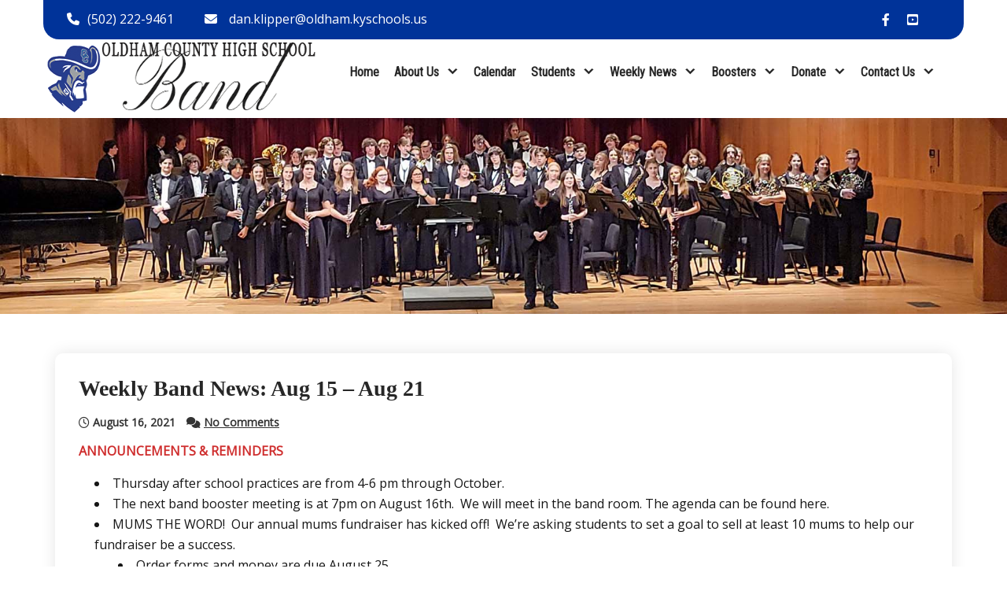

--- FILE ---
content_type: text/html; charset=UTF-8
request_url: https://ochs.band/weekly-band-news-aug-15-aug-21/
body_size: 21301
content:
<!DOCTYPE html>
<html lang="en-US">
<head>
<meta charset="UTF-8">
<meta name="viewport" content="width=device-width, initial-scale=1">
<link rel="profile" href="https://gmpg.org/xfn/11">
<meta name='robots' content='index, follow, max-image-preview:large, max-snippet:-1, max-video-preview:-1' />

            <script data-no-defer="1" data-ezscrex="false" data-cfasync="false" data-pagespeed-no-defer data-cookieconsent="ignore">
                var ctPublicFunctions = {"_ajax_nonce":"51b131adf5","_rest_nonce":"0143962a6b","_ajax_url":"\/wp-admin\/admin-ajax.php","_rest_url":"https:\/\/ochs.band\/wp-json\/","data__cookies_type":"none","data__ajax_type":"rest","data__bot_detector_enabled":"0","data__frontend_data_log_enabled":1,"cookiePrefix":"","wprocket_detected":false,"host_url":"ochs.band","text__ee_click_to_select":"Click to select the whole data","text__ee_original_email":"The complete one is","text__ee_got_it":"Got it","text__ee_blocked":"Blocked","text__ee_cannot_connect":"Cannot connect","text__ee_cannot_decode":"Can not decode email. Unknown reason","text__ee_email_decoder":"CleanTalk email decoder","text__ee_wait_for_decoding":"The magic is on the way!","text__ee_decoding_process":"Please wait a few seconds while we decode the contact data."}
            </script>
        
            <script data-no-defer="1" data-ezscrex="false" data-cfasync="false" data-pagespeed-no-defer data-cookieconsent="ignore">
                var ctPublic = {"_ajax_nonce":"51b131adf5","settings__forms__check_internal":"0","settings__forms__check_external":"0","settings__forms__force_protection":"0","settings__forms__search_test":"1","settings__forms__wc_add_to_cart":"0","settings__data__bot_detector_enabled":"0","settings__sfw__anti_crawler":0,"blog_home":"https:\/\/ochs.band\/","pixel__setting":"3","pixel__enabled":true,"pixel__url":"https:\/\/moderate1-v4.cleantalk.org\/pixel\/59bc3d6e3880870e00c4cf7172f2f20c.gif","data__email_check_before_post":"1","data__email_check_exist_post":"0","data__cookies_type":"none","data__key_is_ok":true,"data__visible_fields_required":true,"wl_brandname":"Anti-Spam by CleanTalk","wl_brandname_short":"CleanTalk","ct_checkjs_key":"717cc3cccf0b67d61bdeabc32b9eb0c1e2e85b88d2b5756d92315c6cdfa176b8","emailEncoderPassKey":"930021dc1876c4481b7a043cdc41568d","bot_detector_forms_excluded":"W10=","advancedCacheExists":true,"varnishCacheExists":false,"wc_ajax_add_to_cart":false}
            </script>
        
	<!-- This site is optimized with the Yoast SEO plugin v26.8 - https://yoast.com/product/yoast-seo-wordpress/ -->
	<title>Weekly Band News: Aug 15 - Aug 21 - OCHS Bands – Oldham County High School, Buckner, KY</title>
	<link rel="canonical" href="https://ochs.band/weekly-band-news-aug-15-aug-21/" />
	<meta property="og:locale" content="en_US" />
	<meta property="og:type" content="article" />
	<meta property="og:title" content="Weekly Band News: Aug 15 - Aug 21 - OCHS Bands – Oldham County High School, Buckner, KY" />
	<meta property="og:description" content="ANNOUNCEMENTS &amp; REMINDERS Thursday after school practices are from 4-6 pm through October. The next band booster meeting is at 7pm on August 16th.  We will meet in the band room. The agenda can be found here. MUMS THE WORD!  Our annual mums fundraiser has kicked off!  We&#8217;re asking students to set a goal to [&hellip;]" />
	<meta property="og:url" content="https://ochs.band/weekly-band-news-aug-15-aug-21/" />
	<meta property="og:site_name" content="OCHS Bands – Oldham County High School, Buckner, KY" />
	<meta property="article:publisher" content="https://www.facebook.com/groups/OCHSBandBoosters/" />
	<meta property="article:published_time" content="2021-08-16T01:05:15+00:00" />
	<meta property="article:modified_time" content="2021-08-16T01:27:44+00:00" />
	<meta name="author" content="Katie Fuller" />
	<meta name="twitter:card" content="summary_large_image" />
	<meta name="twitter:label1" content="Written by" />
	<meta name="twitter:data1" content="Katie Fuller" />
	<meta name="twitter:label2" content="Est. reading time" />
	<meta name="twitter:data2" content="9 minutes" />
	<script type="application/ld+json" class="yoast-schema-graph">{"@context":"https://schema.org","@graph":[{"@type":"Article","@id":"https://ochs.band/weekly-band-news-aug-15-aug-21/#article","isPartOf":{"@id":"https://ochs.band/weekly-band-news-aug-15-aug-21/"},"author":{"name":"Katie Fuller","@id":"https://ochs.band/#/schema/person/01213eb4e2c7e94e83418ae9297d596e"},"headline":"Weekly Band News: Aug 15 &#8211; Aug 21","datePublished":"2021-08-16T01:05:15+00:00","dateModified":"2021-08-16T01:27:44+00:00","mainEntityOfPage":{"@id":"https://ochs.band/weekly-band-news-aug-15-aug-21/"},"wordCount":1749,"publisher":{"@id":"https://ochs.band/#organization"},"articleSection":["2021-2022 Weekly News"],"inLanguage":"en-US"},{"@type":"WebPage","@id":"https://ochs.band/weekly-band-news-aug-15-aug-21/","url":"https://ochs.band/weekly-band-news-aug-15-aug-21/","name":"Weekly Band News: Aug 15 - Aug 21 - OCHS Bands – Oldham County High School, Buckner, KY","isPartOf":{"@id":"https://ochs.band/#website"},"datePublished":"2021-08-16T01:05:15+00:00","dateModified":"2021-08-16T01:27:44+00:00","breadcrumb":{"@id":"https://ochs.band/weekly-band-news-aug-15-aug-21/#breadcrumb"},"inLanguage":"en-US","potentialAction":[{"@type":"ReadAction","target":["https://ochs.band/weekly-band-news-aug-15-aug-21/"]}]},{"@type":"BreadcrumbList","@id":"https://ochs.band/weekly-band-news-aug-15-aug-21/#breadcrumb","itemListElement":[{"@type":"ListItem","position":1,"name":"Home","item":"https://ochs.band/"},{"@type":"ListItem","position":2,"name":"Weekly Band News: Aug 15 &#8211; Aug 21"}]},{"@type":"WebSite","@id":"https://ochs.band/#website","url":"https://ochs.band/","name":"OCHS Bands – Oldham County High School, Buckner, KY","description":"The purpose of the OCHS Band Boosters is to support the Band  with it&#039;s many educational, social and school spirit functions. It is the sole fundraising arm of the Band. It is a parent led group and works hand in hand with Mr. Rogers our AWESOME Band Director along with his support staff. Anyone who desires to support the Band is encouraged to participate!","publisher":{"@id":"https://ochs.band/#organization"},"potentialAction":[{"@type":"SearchAction","target":{"@type":"EntryPoint","urlTemplate":"https://ochs.band/?s={search_term_string}"},"query-input":{"@type":"PropertyValueSpecification","valueRequired":true,"valueName":"search_term_string"}}],"inLanguage":"en-US"},{"@type":"Organization","@id":"https://ochs.band/#organization","name":"OCHS Bands – Oldham County High School, Buckner, KY","url":"https://ochs.band/","logo":{"@type":"ImageObject","inLanguage":"en-US","@id":"https://ochs.band/#/schema/logo/image/","url":"https://ochs.band/wp-content/uploads/2021/06/cropped-logo-ochs-colonels-with-text-512x512-copy.png","contentUrl":"https://ochs.band/wp-content/uploads/2021/06/cropped-logo-ochs-colonels-with-text-512x512-copy.png","width":512,"height":512,"caption":"OCHS Bands – Oldham County High School, Buckner, KY"},"image":{"@id":"https://ochs.band/#/schema/logo/image/"},"sameAs":["https://www.facebook.com/groups/OCHSBandBoosters/"]},{"@type":"Person","@id":"https://ochs.band/#/schema/person/01213eb4e2c7e94e83418ae9297d596e","name":"Katie Fuller","image":{"@type":"ImageObject","inLanguage":"en-US","@id":"https://ochs.band/#/schema/person/image/","url":"https://secure.gravatar.com/avatar/5d076c3fb9e73b24fd9b4b67eccf85cd9e6d7b50e0af014c658f6cb22623be51?s=96&d=mm&r=pg","contentUrl":"https://secure.gravatar.com/avatar/5d076c3fb9e73b24fd9b4b67eccf85cd9e6d7b50e0af014c658f6cb22623be51?s=96&d=mm&r=pg","caption":"Katie Fuller"},"url":"https://ochs.band/author/katiefuller/"}]}</script>
	<!-- / Yoast SEO plugin. -->


<link rel='dns-prefetch' href='//www.googletagmanager.com' />
<link rel='dns-prefetch' href='//fonts.googleapis.com' />
<link rel="alternate" type="application/rss+xml" title="OCHS Bands – Oldham County High School, Buckner, KY &raquo; Feed" href="https://ochs.band/feed/" />
<link rel="alternate" type="application/rss+xml" title="OCHS Bands – Oldham County High School, Buckner, KY &raquo; Comments Feed" href="https://ochs.band/comments/feed/" />
<link rel="alternate" title="oEmbed (JSON)" type="application/json+oembed" href="https://ochs.band/wp-json/oembed/1.0/embed?url=https%3A%2F%2Fochs.band%2Fweekly-band-news-aug-15-aug-21%2F" />
<link rel="alternate" title="oEmbed (XML)" type="text/xml+oembed" href="https://ochs.band/wp-json/oembed/1.0/embed?url=https%3A%2F%2Fochs.band%2Fweekly-band-news-aug-15-aug-21%2F&#038;format=xml" />
<style id='wp-img-auto-sizes-contain-inline-css'>
img:is([sizes=auto i],[sizes^="auto," i]){contain-intrinsic-size:3000px 1500px}
/*# sourceURL=wp-img-auto-sizes-contain-inline-css */
</style>
<style id='wp-emoji-styles-inline-css'>

	img.wp-smiley, img.emoji {
		display: inline !important;
		border: none !important;
		box-shadow: none !important;
		height: 1em !important;
		width: 1em !important;
		margin: 0 0.07em !important;
		vertical-align: -0.1em !important;
		background: none !important;
		padding: 0 !important;
	}
/*# sourceURL=wp-emoji-styles-inline-css */
</style>
<link rel='stylesheet' id='wp-block-library-css' href='https://ochs.band/wp-includes/css/dist/block-library/style.min.css?ver=6.9' media='all' />
<style id='wp-block-library-theme-inline-css'>
.wp-block-audio :where(figcaption){color:#555;font-size:13px;text-align:center}.is-dark-theme .wp-block-audio :where(figcaption){color:#ffffffa6}.wp-block-audio{margin:0 0 1em}.wp-block-code{border:1px solid #ccc;border-radius:4px;font-family:Menlo,Consolas,monaco,monospace;padding:.8em 1em}.wp-block-embed :where(figcaption){color:#555;font-size:13px;text-align:center}.is-dark-theme .wp-block-embed :where(figcaption){color:#ffffffa6}.wp-block-embed{margin:0 0 1em}.blocks-gallery-caption{color:#555;font-size:13px;text-align:center}.is-dark-theme .blocks-gallery-caption{color:#ffffffa6}:root :where(.wp-block-image figcaption){color:#555;font-size:13px;text-align:center}.is-dark-theme :root :where(.wp-block-image figcaption){color:#ffffffa6}.wp-block-image{margin:0 0 1em}.wp-block-pullquote{border-bottom:4px solid;border-top:4px solid;color:currentColor;margin-bottom:1.75em}.wp-block-pullquote :where(cite),.wp-block-pullquote :where(footer),.wp-block-pullquote__citation{color:currentColor;font-size:.8125em;font-style:normal;text-transform:uppercase}.wp-block-quote{border-left:.25em solid;margin:0 0 1.75em;padding-left:1em}.wp-block-quote cite,.wp-block-quote footer{color:currentColor;font-size:.8125em;font-style:normal;position:relative}.wp-block-quote:where(.has-text-align-right){border-left:none;border-right:.25em solid;padding-left:0;padding-right:1em}.wp-block-quote:where(.has-text-align-center){border:none;padding-left:0}.wp-block-quote.is-large,.wp-block-quote.is-style-large,.wp-block-quote:where(.is-style-plain){border:none}.wp-block-search .wp-block-search__label{font-weight:700}.wp-block-search__button{border:1px solid #ccc;padding:.375em .625em}:where(.wp-block-group.has-background){padding:1.25em 2.375em}.wp-block-separator.has-css-opacity{opacity:.4}.wp-block-separator{border:none;border-bottom:2px solid;margin-left:auto;margin-right:auto}.wp-block-separator.has-alpha-channel-opacity{opacity:1}.wp-block-separator:not(.is-style-wide):not(.is-style-dots){width:100px}.wp-block-separator.has-background:not(.is-style-dots){border-bottom:none;height:1px}.wp-block-separator.has-background:not(.is-style-wide):not(.is-style-dots){height:2px}.wp-block-table{margin:0 0 1em}.wp-block-table td,.wp-block-table th{word-break:normal}.wp-block-table :where(figcaption){color:#555;font-size:13px;text-align:center}.is-dark-theme .wp-block-table :where(figcaption){color:#ffffffa6}.wp-block-video :where(figcaption){color:#555;font-size:13px;text-align:center}.is-dark-theme .wp-block-video :where(figcaption){color:#ffffffa6}.wp-block-video{margin:0 0 1em}:root :where(.wp-block-template-part.has-background){margin-bottom:0;margin-top:0;padding:1.25em 2.375em}
/*# sourceURL=/wp-includes/css/dist/block-library/theme.min.css */
</style>
<style id='classic-theme-styles-inline-css'>
/*! This file is auto-generated */
.wp-block-button__link{color:#fff;background-color:#32373c;border-radius:9999px;box-shadow:none;text-decoration:none;padding:calc(.667em + 2px) calc(1.333em + 2px);font-size:1.125em}.wp-block-file__button{background:#32373c;color:#fff;text-decoration:none}
/*# sourceURL=/wp-includes/css/classic-themes.min.css */
</style>
<style id='global-styles-inline-css'>
:root{--wp--preset--aspect-ratio--square: 1;--wp--preset--aspect-ratio--4-3: 4/3;--wp--preset--aspect-ratio--3-4: 3/4;--wp--preset--aspect-ratio--3-2: 3/2;--wp--preset--aspect-ratio--2-3: 2/3;--wp--preset--aspect-ratio--16-9: 16/9;--wp--preset--aspect-ratio--9-16: 9/16;--wp--preset--color--black: #000000;--wp--preset--color--cyan-bluish-gray: #abb8c3;--wp--preset--color--white: #ffffff;--wp--preset--color--pale-pink: #f78da7;--wp--preset--color--vivid-red: #cf2e2e;--wp--preset--color--luminous-vivid-orange: #ff6900;--wp--preset--color--luminous-vivid-amber: #fcb900;--wp--preset--color--light-green-cyan: #7bdcb5;--wp--preset--color--vivid-green-cyan: #00d084;--wp--preset--color--pale-cyan-blue: #8ed1fc;--wp--preset--color--vivid-cyan-blue: #0693e3;--wp--preset--color--vivid-purple: #9b51e0;--wp--preset--gradient--vivid-cyan-blue-to-vivid-purple: linear-gradient(135deg,rgb(6,147,227) 0%,rgb(155,81,224) 100%);--wp--preset--gradient--light-green-cyan-to-vivid-green-cyan: linear-gradient(135deg,rgb(122,220,180) 0%,rgb(0,208,130) 100%);--wp--preset--gradient--luminous-vivid-amber-to-luminous-vivid-orange: linear-gradient(135deg,rgb(252,185,0) 0%,rgb(255,105,0) 100%);--wp--preset--gradient--luminous-vivid-orange-to-vivid-red: linear-gradient(135deg,rgb(255,105,0) 0%,rgb(207,46,46) 100%);--wp--preset--gradient--very-light-gray-to-cyan-bluish-gray: linear-gradient(135deg,rgb(238,238,238) 0%,rgb(169,184,195) 100%);--wp--preset--gradient--cool-to-warm-spectrum: linear-gradient(135deg,rgb(74,234,220) 0%,rgb(151,120,209) 20%,rgb(207,42,186) 40%,rgb(238,44,130) 60%,rgb(251,105,98) 80%,rgb(254,248,76) 100%);--wp--preset--gradient--blush-light-purple: linear-gradient(135deg,rgb(255,206,236) 0%,rgb(152,150,240) 100%);--wp--preset--gradient--blush-bordeaux: linear-gradient(135deg,rgb(254,205,165) 0%,rgb(254,45,45) 50%,rgb(107,0,62) 100%);--wp--preset--gradient--luminous-dusk: linear-gradient(135deg,rgb(255,203,112) 0%,rgb(199,81,192) 50%,rgb(65,88,208) 100%);--wp--preset--gradient--pale-ocean: linear-gradient(135deg,rgb(255,245,203) 0%,rgb(182,227,212) 50%,rgb(51,167,181) 100%);--wp--preset--gradient--electric-grass: linear-gradient(135deg,rgb(202,248,128) 0%,rgb(113,206,126) 100%);--wp--preset--gradient--midnight: linear-gradient(135deg,rgb(2,3,129) 0%,rgb(40,116,252) 100%);--wp--preset--font-size--small: 13px;--wp--preset--font-size--medium: 20px;--wp--preset--font-size--large: 36px;--wp--preset--font-size--x-large: 42px;--wp--preset--spacing--20: 0.44rem;--wp--preset--spacing--30: 0.67rem;--wp--preset--spacing--40: 1rem;--wp--preset--spacing--50: 1.5rem;--wp--preset--spacing--60: 2.25rem;--wp--preset--spacing--70: 3.38rem;--wp--preset--spacing--80: 5.06rem;--wp--preset--shadow--natural: 6px 6px 9px rgba(0, 0, 0, 0.2);--wp--preset--shadow--deep: 12px 12px 50px rgba(0, 0, 0, 0.4);--wp--preset--shadow--sharp: 6px 6px 0px rgba(0, 0, 0, 0.2);--wp--preset--shadow--outlined: 6px 6px 0px -3px rgb(255, 255, 255), 6px 6px rgb(0, 0, 0);--wp--preset--shadow--crisp: 6px 6px 0px rgb(0, 0, 0);}:where(.is-layout-flex){gap: 0.5em;}:where(.is-layout-grid){gap: 0.5em;}body .is-layout-flex{display: flex;}.is-layout-flex{flex-wrap: wrap;align-items: center;}.is-layout-flex > :is(*, div){margin: 0;}body .is-layout-grid{display: grid;}.is-layout-grid > :is(*, div){margin: 0;}:where(.wp-block-columns.is-layout-flex){gap: 2em;}:where(.wp-block-columns.is-layout-grid){gap: 2em;}:where(.wp-block-post-template.is-layout-flex){gap: 1.25em;}:where(.wp-block-post-template.is-layout-grid){gap: 1.25em;}.has-black-color{color: var(--wp--preset--color--black) !important;}.has-cyan-bluish-gray-color{color: var(--wp--preset--color--cyan-bluish-gray) !important;}.has-white-color{color: var(--wp--preset--color--white) !important;}.has-pale-pink-color{color: var(--wp--preset--color--pale-pink) !important;}.has-vivid-red-color{color: var(--wp--preset--color--vivid-red) !important;}.has-luminous-vivid-orange-color{color: var(--wp--preset--color--luminous-vivid-orange) !important;}.has-luminous-vivid-amber-color{color: var(--wp--preset--color--luminous-vivid-amber) !important;}.has-light-green-cyan-color{color: var(--wp--preset--color--light-green-cyan) !important;}.has-vivid-green-cyan-color{color: var(--wp--preset--color--vivid-green-cyan) !important;}.has-pale-cyan-blue-color{color: var(--wp--preset--color--pale-cyan-blue) !important;}.has-vivid-cyan-blue-color{color: var(--wp--preset--color--vivid-cyan-blue) !important;}.has-vivid-purple-color{color: var(--wp--preset--color--vivid-purple) !important;}.has-black-background-color{background-color: var(--wp--preset--color--black) !important;}.has-cyan-bluish-gray-background-color{background-color: var(--wp--preset--color--cyan-bluish-gray) !important;}.has-white-background-color{background-color: var(--wp--preset--color--white) !important;}.has-pale-pink-background-color{background-color: var(--wp--preset--color--pale-pink) !important;}.has-vivid-red-background-color{background-color: var(--wp--preset--color--vivid-red) !important;}.has-luminous-vivid-orange-background-color{background-color: var(--wp--preset--color--luminous-vivid-orange) !important;}.has-luminous-vivid-amber-background-color{background-color: var(--wp--preset--color--luminous-vivid-amber) !important;}.has-light-green-cyan-background-color{background-color: var(--wp--preset--color--light-green-cyan) !important;}.has-vivid-green-cyan-background-color{background-color: var(--wp--preset--color--vivid-green-cyan) !important;}.has-pale-cyan-blue-background-color{background-color: var(--wp--preset--color--pale-cyan-blue) !important;}.has-vivid-cyan-blue-background-color{background-color: var(--wp--preset--color--vivid-cyan-blue) !important;}.has-vivid-purple-background-color{background-color: var(--wp--preset--color--vivid-purple) !important;}.has-black-border-color{border-color: var(--wp--preset--color--black) !important;}.has-cyan-bluish-gray-border-color{border-color: var(--wp--preset--color--cyan-bluish-gray) !important;}.has-white-border-color{border-color: var(--wp--preset--color--white) !important;}.has-pale-pink-border-color{border-color: var(--wp--preset--color--pale-pink) !important;}.has-vivid-red-border-color{border-color: var(--wp--preset--color--vivid-red) !important;}.has-luminous-vivid-orange-border-color{border-color: var(--wp--preset--color--luminous-vivid-orange) !important;}.has-luminous-vivid-amber-border-color{border-color: var(--wp--preset--color--luminous-vivid-amber) !important;}.has-light-green-cyan-border-color{border-color: var(--wp--preset--color--light-green-cyan) !important;}.has-vivid-green-cyan-border-color{border-color: var(--wp--preset--color--vivid-green-cyan) !important;}.has-pale-cyan-blue-border-color{border-color: var(--wp--preset--color--pale-cyan-blue) !important;}.has-vivid-cyan-blue-border-color{border-color: var(--wp--preset--color--vivid-cyan-blue) !important;}.has-vivid-purple-border-color{border-color: var(--wp--preset--color--vivid-purple) !important;}.has-vivid-cyan-blue-to-vivid-purple-gradient-background{background: var(--wp--preset--gradient--vivid-cyan-blue-to-vivid-purple) !important;}.has-light-green-cyan-to-vivid-green-cyan-gradient-background{background: var(--wp--preset--gradient--light-green-cyan-to-vivid-green-cyan) !important;}.has-luminous-vivid-amber-to-luminous-vivid-orange-gradient-background{background: var(--wp--preset--gradient--luminous-vivid-amber-to-luminous-vivid-orange) !important;}.has-luminous-vivid-orange-to-vivid-red-gradient-background{background: var(--wp--preset--gradient--luminous-vivid-orange-to-vivid-red) !important;}.has-very-light-gray-to-cyan-bluish-gray-gradient-background{background: var(--wp--preset--gradient--very-light-gray-to-cyan-bluish-gray) !important;}.has-cool-to-warm-spectrum-gradient-background{background: var(--wp--preset--gradient--cool-to-warm-spectrum) !important;}.has-blush-light-purple-gradient-background{background: var(--wp--preset--gradient--blush-light-purple) !important;}.has-blush-bordeaux-gradient-background{background: var(--wp--preset--gradient--blush-bordeaux) !important;}.has-luminous-dusk-gradient-background{background: var(--wp--preset--gradient--luminous-dusk) !important;}.has-pale-ocean-gradient-background{background: var(--wp--preset--gradient--pale-ocean) !important;}.has-electric-grass-gradient-background{background: var(--wp--preset--gradient--electric-grass) !important;}.has-midnight-gradient-background{background: var(--wp--preset--gradient--midnight) !important;}.has-small-font-size{font-size: var(--wp--preset--font-size--small) !important;}.has-medium-font-size{font-size: var(--wp--preset--font-size--medium) !important;}.has-large-font-size{font-size: var(--wp--preset--font-size--large) !important;}.has-x-large-font-size{font-size: var(--wp--preset--font-size--x-large) !important;}
:where(.wp-block-post-template.is-layout-flex){gap: 1.25em;}:where(.wp-block-post-template.is-layout-grid){gap: 1.25em;}
:where(.wp-block-term-template.is-layout-flex){gap: 1.25em;}:where(.wp-block-term-template.is-layout-grid){gap: 1.25em;}
:where(.wp-block-columns.is-layout-flex){gap: 2em;}:where(.wp-block-columns.is-layout-grid){gap: 2em;}
:root :where(.wp-block-pullquote){font-size: 1.5em;line-height: 1.6;}
/*# sourceURL=global-styles-inline-css */
</style>
<link rel='stylesheet' id='cleantalk-public-css-css' href='https://ochs.band/wp-content/plugins/cleantalk-spam-protect/css/cleantalk-public.min.css?ver=6.71.1_1769663997' media='all' />
<link rel='stylesheet' id='cleantalk-email-decoder-css-css' href='https://ochs.band/wp-content/plugins/cleantalk-spam-protect/css/cleantalk-email-decoder.min.css?ver=6.71.1_1769663997' media='all' />
<link rel='stylesheet' id='rt-fontawsome-css' href='https://ochs.band/wp-content/plugins/the-post-grid/assets/vendor/font-awesome/css/font-awesome.min.css?ver=7.8.8' media='all' />
<link rel='stylesheet' id='rt-tpg-css' href='https://ochs.band/wp-content/plugins/the-post-grid/assets/css/thepostgrid.min.css?ver=7.8.8' media='all' />
<link rel='stylesheet' id='synergy-pro-gfonts-body-css' href='//fonts.googleapis.com/css?family=Open+Sans&#038;subset=cyrillic%2Carabic%2Cbengali%2Ccyrillic%2Ccyrillic-ext%2Cdevanagari%2Cgreek%2Cgreek-ext%2Cgujarati%2Chebrew%2Clatin-ext%2Ctamil%2Ctelugu%2Cthai%2Cvietnamese%2Clatin&#038;ver=6.9' media='all' />
<link rel='stylesheet' id='synergy-pro-gfonts-logo-css' href='//fonts.googleapis.com/css?family=Open+Sans&#038;subset=cyrillic%2Carabic%2Cbengali%2Ccyrillic%2Ccyrillic-ext%2Cdevanagari%2Cgreek%2Cgreek-ext%2Cgujarati%2Chebrew%2Clatin-ext%2Ctamil%2Ctelugu%2Cthai%2Cvietnamese%2Clatin&#038;ver=6.9' media='all' />
<link rel='stylesheet' id='synergy-pro-gfonts-nav-css' href='//fonts.googleapis.com/css?family=Roboto+Condensed&#038;subset=cyrillic%2Carabic%2Cbengali%2Ccyrillic%2Ccyrillic-ext%2Cdevanagari%2Cgreek%2Cgreek-ext%2Cgujarati%2Chebrew%2Clatin-ext%2Ctamil%2Ctelugu%2Cthai%2Cvietnamese%2Clatin&#038;ver=6.9' media='all' />
<link rel='stylesheet' id='synergy-pro-gfonts-heading-css' href='//fonts.googleapis.com/css?family=Crimson&#038;subset=cyrillic%2Carabic%2Cbengali%2Ccyrillic%2Ccyrillic-ext%2Cdevanagari%2Cgreek%2Cgreek-ext%2Cgujarati%2Chebrew%2Clatin-ext%2Ctamil%2Ctelugu%2Cthai%2Cvietnamese%2Clatin&#038;ver=6.9' media='all' />
<link rel='stylesheet' id='synergy-pro-gfonts-slidetitle-css' href='//fonts.googleapis.com/css?family=Open+Sans&#038;subset=cyrillic%2Carabic%2Cbengali%2Ccyrillic%2Ccyrillic-ext%2Cdevanagari%2Cgreek%2Cgreek-ext%2Cgujarati%2Chebrew%2Clatin-ext%2Ctamil%2Ctelugu%2Cthai%2Cvietnamese%2Clatin&#038;ver=6.9' media='all' />
<link rel='stylesheet' id='synergy-pro-gfonts-slidedes-css' href='//fonts.googleapis.com/css?family=Open+Sans&#038;subset=cyrillic%2Carabic%2Cbengali%2Ccyrillic%2Ccyrillic-ext%2Cdevanagari%2Cgreek%2Cgreek-ext%2Cgujarati%2Chebrew%2Clatin-ext%2Ctamil%2Ctelugu%2Cthai%2Cvietnamese%2Clatin&#038;ver=6.9' media='all' />
<link rel='stylesheet' id='synergy-pro-gfonts-slidesubtitle-css' href='//fonts.googleapis.com/css?family=Open+Sans&#038;subset=cyrillic%2Carabic%2Cbengali%2Ccyrillic%2Ccyrillic-ext%2Cdevanagari%2Cgreek%2Cgreek-ext%2Cgujarati%2Chebrew%2Clatin-ext%2Ctamil%2Ctelugu%2Cthai%2Cvietnamese%2Clatin&#038;ver=6.9' media='all' />
<link rel='stylesheet' id='synergy-pro-basic-style-css' href='https://ochs.band/wp-content/themes/synergy-pro/style.css?ver=6.9' media='all' />
<link rel='stylesheet' id='nivo-slider-css' href='https://ochs.band/wp-content/themes/synergy-pro/css/nivo-slider.css?ver=6.9' media='all' />
<link rel='stylesheet' id='fontawesome-all-style-css' href='https://ochs.band/wp-content/themes/synergy-pro/fontsawesome/css/fontawesome-all.css?ver=6.9' media='all' />
<link rel='stylesheet' id='synergy-pro-responsive-css' href='https://ochs.band/wp-content/themes/synergy-pro/css/responsive.css?ver=6.9' media='all' />
<link rel='stylesheet' id='synergy-pro-owl-style-css' href='https://ochs.band/wp-content/themes/synergy-pro/carousel/owl.carousel.css?ver=6.9' media='all' />
<link rel='stylesheet' id='dashicons-css' href='https://ochs.band/wp-includes/css/dashicons.min.css?ver=6.9' media='all' />
<script src="https://ochs.band/wp-content/plugins/cleantalk-spam-protect/js/apbct-public-bundle_gathering.min.js?ver=6.71.1_1769663997" id="apbct-public-bundle_gathering.min-js-js"></script>
<script src="https://ochs.band/wp-includes/js/jquery/jquery.min.js?ver=3.7.1" id="jquery-core-js"></script>
<script src="https://ochs.band/wp-includes/js/jquery/jquery-migrate.min.js?ver=3.4.1" id="jquery-migrate-js"></script>
<script src="https://ochs.band/wp-content/themes/synergy-pro/js/jquery.nivo.slider.js?ver=6.9" id="jquery-nivo-slider-js"></script>
<script src="https://ochs.band/wp-content/themes/synergy-pro/js/custom.js?ver=6.9" id="synergy-pro-custom-js"></script>
<script src="https://ochs.band/wp-content/themes/synergy-pro/carousel/owl.carousel.js?ver=6.9" id="synergy-pro-owljs-js"></script>

<!-- Google tag (gtag.js) snippet added by Site Kit -->
<!-- Google Analytics snippet added by Site Kit -->
<script src="https://www.googletagmanager.com/gtag/js?id=GT-WV8QCWL" id="google_gtagjs-js" async></script>
<script id="google_gtagjs-js-after">
window.dataLayer = window.dataLayer || [];function gtag(){dataLayer.push(arguments);}
gtag("set","linker",{"domains":["ochs.band"]});
gtag("js", new Date());
gtag("set", "developer_id.dZTNiMT", true);
gtag("config", "GT-WV8QCWL");
 window._googlesitekit = window._googlesitekit || {}; window._googlesitekit.throttledEvents = []; window._googlesitekit.gtagEvent = (name, data) => { var key = JSON.stringify( { name, data } ); if ( !! window._googlesitekit.throttledEvents[ key ] ) { return; } window._googlesitekit.throttledEvents[ key ] = true; setTimeout( () => { delete window._googlesitekit.throttledEvents[ key ]; }, 5 ); gtag( "event", name, { ...data, event_source: "site-kit" } ); }; 
//# sourceURL=google_gtagjs-js-after
</script>
<link rel="https://api.w.org/" href="https://ochs.band/wp-json/" /><link rel="alternate" title="JSON" type="application/json" href="https://ochs.band/wp-json/wp/v2/posts/1739" /><link rel="EditURI" type="application/rsd+xml" title="RSD" href="https://ochs.band/xmlrpc.php?rsd" />
<meta name="generator" content="WordPress 6.9" />
<link rel='shortlink' href='https://ochs.band/?p=1739' />
<meta name="generator" content="Site Kit by Google 1.171.0" />        <style>
            :root {
                --tpg-primary-color: #0d6efd;
                --tpg-secondary-color: #0654c4;
                --tpg-primary-light: #c4d0ff
            }

                        body .rt-tpg-container .rt-loading,
            body #bottom-script-loader .rt-ball-clip-rotate {
                color: #0367bf !important;
            }

                    </style>
		   <script>
		jQuery(window).bind('scroll', function() {
		var wwd = jQuery(window).width();
		if( wwd > 939 ){
		var navHeight = jQuery( window ).height() - 600;
				if (jQuery(window).scrollTop() > navHeight) {
			jQuery(".site-header").addClass('fixed');
		}else {
			jQuery(".site-header").removeClass('fixed');
		}
			}
});		


jQuery(window).load(function() {   
  jQuery('.owl-carousel').owlCarousel({
    loop:true,	
	autoplay: true,
	autoplayTimeout: 8000,
    margin:30,
    nav:true,
	autoHeight:false,
	navText: ["<i class='fa-solid fa-angle-left'></i>", "<i class='fa-solid fa-angle-right'></i>"],
	dots: false,
    responsive:{
        0:{
            items:1
        },
        600:{
            items:1
        },
        1000:{
            items:2
        }
    }
})
    
  });

jQuery(document).ready(function() {
  
  jQuery('.link').on('click', function(event){
    var $this = jQuery(this);
    if($this.hasClass('clicked')){
      $this.removeAttr('style').removeClass('clicked');
    } else{
      $this.css('background','#7fc242').addClass('clicked');
    }
  });
 
});
		</script>
<style>body, .contact-form-section .address,  .accordion-box .acc-content{color:#161616;}body{font-family:Open Sans; font-size:16px;}.logo h1 a {font-family:Open Sans;color:#212329;font-size:30px}.logo p{color:#444444;}.logo img{height:100px; width: auto;}.site-navigation ul{font-family:'Roboto Condensed', sans-serif; font-size:16px}a:hover{color:#272727;}.site-footer h2, .site-footer h3, .site-footer h4, .site-footer h5{color:#ffffff; font-size:26px; }.hdrtop-Info, .hdrsocial a, .infoBx a, .infoBx p, .heade-top-area-mail i{ color:#fff;}.button, #commentform input#submit, input.search-submit, .post-password-form input[type=submit], p.read-more a, .pagination ul li span, .pagination ul li a, .headertop .right a, .wpcf7 form input[type='submit'], #sidebar .search-form input.search-submit{ color:#ffffff; }.button:hover, input.search-submit:hover, .post-password-form input[type=submit]:hover, p.read-more a:hover, .pagination ul li .current, .pagination ul li a:hover,.headertop .right a:hover, .wpcf7 form input[type='submit']:hover{background-color:#464646; color:#ffffff;}a.morebutton{ color:#ffffff; }a.morebutton:hover{background-color:#464646; color:#ffffff;}#sidebar h2, #sidebar h2, #sidebar h4, #sidebar h5{ color:#202020; font-size:22px;}.site-footer, .widget-column-1 a, .widget-column-2 p{background-color:#001e46; color:#fff;}.footer-contact-info .footer-info-box a, .footer-contact-info .footer-info-box{color:#fff;}.contactdetail a, .site-footer ul li a{color:#fff; }.copyright-wrapper{ background-color: #001736; color:#fff; }.copyright-wrapper a:hover{ color: #ffffff; }.nivo-controlNav a{background-color:#ffffff}#sidebar ul li, .copyright-wrapper{border-color:#2a2a2a}#sidebar ul li a{color:#78797c; }.nivo-caption h2{ font-family:Open Sans; color:#ffffff; font-size:40px;}.nivo-caption p{font-family:Open Sans; color:#ffffff; font-size:22px;}.nivo-caption h4{font-family:; color:; font-size:20px;}.footsocial a.fb{background-color:;}.footsocial a.tw{background-color:;}.footsocial a.ld{background-color:;}.footsocial a.yt{background-color:;}.footsocial a.ig{background-color:;}h1,h2,h3,h4,h5,h6{ font-family:Crimson; }h1{ font-size:32px; color:#272727;}h2{ font-size:28px; color:#272727;}h3{ font-size:25px; color:#272727;}h4{ font-size:22px; color:#272727;}h5{font-size:20px; color:#272727;}h6{ font-size:18px; color:#272727;}.footsocial a{ color:#ffffff; }.nivo-directionNav a{background-color:rgba(255,255,,1);}.newsInfo h3 a{ color:#393939; }.pagination ul li .current, .pagination ul li a:hover,
		.sd-search input, .sd-top-bar-nav .sd-search input,			
		a.blogreadmore,
		.owl-prev, 
		.owl-next,
		.custom_video .playbtn:after,
		.NewsBox .newsInfo span,
		#back-top i,
		#commentform input#submit,
		a.ReadMoreBtn,
		.copyrigh-wrapper:before,										
        #sidebar .search-form input.search-submit,				
        .wpcf7 input[type='submit'],				
        nav.pagination .page-numbers.current,		
		.morebutton,
		.woocommerce button.button.alt,
		.woocommerce span.onsale,
		.woocommerce-cart .wc-proceed-to-checkout a.checkout-button,
		.nivo-caption h5,
		.owl-controls .owl-dot,
		.RightNavMenu .container, .titledesbox cite{ background-color:#003399; }.titledesbox cite::before {border-bottom: 20px solid #003399;}.titledesbox cite::after {border-top: 10px solid #003399;}.header-contact-info .header-info-box b, .titledesbox h5 a {color:#003399;}.header-search-area .header-search-bar .search-field {border-color:#003399;} a,
        #sidebar ul li a:hover,
		#sidebar ol li a:hover,							
        .BlogPostList h3 a:hover,
        .postmeta a:hover,
		#Section-11 ul li::marker,
		h5.subtitle,
		.NewsBox h3 a:hover,
		.woocommerce div.product p.price, 
		.woocommerce div.product span.price,
		.woocommerce table.shop_table th, 
		.woocommerce-page table.shop_table th,
        .button:hover,
		h2.services_title span,			
		.blog-postmeta a:hover,
		.blog-postmeta a:focus,
		blockquote::before{ color:#003399; }.tagcloud a:hover,
		blockquote{ border-color:#003399; }a.quote:hover,
		.woocommerce button.button.alt:hover,
		.owl-prev:hover, 
		.owl-next:hover 
		{ background-color:#939393; }.our_event_list a:hover,
			.hdrsocial a:hover,
					.site-footer ul li a:hover, 
		.site-footer ul li.current_page_item a
		{ color:#003399; }#clienttestiminials .tmnlThumb
		{ border-color:#939393; }.site-navigation a,
		.site-navigation ul li.current_page_parent ul.sub-menu li a,
		.site-navigation ul li.current_page_parent ul.sub-menu li.current_page_item ul.sub-menu li a,
		.site-navigation ul li.current-menu-ancestor ul.sub-menu li.current-menu-item ul.sub-menu li a 
		{ color:#282828; }.site-navigation ul.nav-menu .current_page_item > a,
		.site-navigation ul.nav-menu .current-menu-item > a,
		.site-navigation ul.nav-menu .current_page_ancestor > a,
		.site-navigation ul.nav-menu .current-menu-ancestor > a, 
		.site-navigation .nav-menu a:hover,  
		.site-navigation .nav-menu a:focus, 
		.site-navigation .nav-menu ul a:hover,
		.site-navigation .nav-menu ul a:focus,
		.site-navigation ul li a:hover, 
		.site-navigation ul li.current_page_parent ul.sub-menu li.current-menu-item a,
		.site-navigation ul li.current_page_parent ul.sub-menu li a:hover,
		.site-navigation ul li.current-menu-item ul.sub-menu li a:hover,
		.site-navigation ul li.current-menu-ancestor ul.sub-menu li.current-menu-item ul.sub-menu li a:hover
		{ color:#003399; }.site-navigation .nav-menu a:focus{ outline: 1px solid#003399 !important; }#SiteWrapper a:focus{outline: 1px solid #003399;}button:focus, input[type='text']:focus, input[type='email']:focus, input[type='date']:focus, input[type='search']:focus, input[type='number']:focus, input[type='tel']:focus, input[type='button']:focus, input[type='month']:focus, input[type='range']:focus, input[type='password']:focus, input[type='datetime']:focus, input[type='week']:focus, input[type='submit']:focus, input[type='datetime-local']:focus, input[type='url']:focus, input[type='time']:focus, input[type='reset']:focus, input[type='color']:focus, textarea:focus{outline: 1px solid #003399;}	
		.site-navigation .book-ticket-button a, .nivo-controlNav a.active, .nivo-directionNav a:hover, .cart_counter, .category-box-content a:hover, .category-box-image, .woocommerce ul.products li.product .button:hover, .awards_section::before{ background:#003399; }.form_field, .luxury_product_left::before{ border-color:#003399; }.category-box-content a, .site-navigation li.club_btn, .hdr-topstrip .container, .team-image-area .social-icons a:hover, .site-navigation ul.nav-menu > li.header_button a:hover, .support_form .wpcf7 form input[type='submit'], .nivo-caption .slidermorebtn:hover{ background:#939393; }.woocommerce ul.products li.product .woocommerce-loop-category__title, .woocommerce ul.products li.product .woocommerce-loop-product__title, .woocommerce ul.products li.product h3, .team-infobox h3 a, .team-desig, a.ReadMoreBtn{ color:#939393; }.woocommerce ul.products li.product .woocommerce-loop-product__title:hover, .woocommerce-Price-amount.amount{ color:#003399; }.heade-top-area-mail i, .footer_info_area, .services_box:hover .elementor-image-box-content, .pricing_btn .elementor-button::before, .team-image-area .social-icons a, .woo-product-img::before, .woocommerce div.product .woocommerce-tabs ul.tabs li.active a, .woocommerce div.product form.cart .button:hover, .benefits_box .elementor-image-box-img, .popular_slider .elementor-swiper-button i, .welcome_list .elementor-icon-list-icon, #sidebar .wp-block-search__button, .footsocial a:hover{ background:#003399; }.heade-top-area-mail a:hover, .footertime i, .footerstar i, .itembox h6, .widget-column-1 a:hover, button.dropdown-toggle, .team-inner-box:hover .team-infobox h3 a, .address_dtl .elementor-image-box-description a:hover, .footer_info_box span, .header-right-contact i, .header-top-area-right .heade-top-area-mail i, .case_studies_box:hover .elementor-image-box-title a, .infoBx a:hover, .offer_box:hover .elementor-button-text, .newsInfo .ReadMoreBtn i, a.ReadMoreBtn:hover, .widget-column-1 span, .site-footer ul li::before, .testimonial-content i{ color:#003399; }.nivo-caption .slidermorebtn{background-color:#003399; }.welcome_img_box .elementor-image-box-img, .process_box:hover .elementor-image-box-img, #sync2 .testimonial_image:hover, .faq_img::after, .skill_video .elementor-custom-embed-play::before{border-color:#003399; }.footer_time_info .footer_info_box:nth-child(3), .footer_info_box i, .header-top-area-right::before, .footer_time_info .footer_info_box:nth-child(3)::before, .widget-column-4 .mc4wp-form-fields [type='submit'], .case_studies_box .elementor-image-box-img, .site-navigation ul.nav-menu > li.header_button a, .team-image-area .team-thumb, .freedom_pain .elementor-icon-box-icon{background-color:#003399; }.header-top-area-right::after{border-bottom: 51px solid#003399; }.logo::after{border-top: 87px solid#003399; }.footer_info_box i::after{border-top: 52px solid#003399; }.footer_time_info .footer_info_box:nth-child(3)::after{border-bottom: 167.5px solid#003399; }.header-area, .header-area .container {background:#fff; }.footer_info_box h6, .footer_info_box h6 a{color:#fff;}.widget-column-1 a:hover, .copyright-right a:hover, .popular_questions_tab .elementor-accordion-title span{ color:#003399 !important;} .testimonial-content{ background:#fff; }.offer_box .elementor-button-icon, .offer_box:hover .elementor-button-icon, .offer_box:hover .elementor-button-icon svg{ fill:#003399 !important; }.newsThumb span{ background:#fff; }.newsThumb{ background:#003399; }.support_form .wpcf7 form input[type='submit']:hover{ background:#939393; }</style>	<style type="text/css"> 					
      
	

	
 </style>  
<meta name="generator" content="Elementor 3.34.3; settings: css_print_method-external, google_font-enabled, font_display-swap">
			<style>
				.e-con.e-parent:nth-of-type(n+4):not(.e-lazyloaded):not(.e-no-lazyload),
				.e-con.e-parent:nth-of-type(n+4):not(.e-lazyloaded):not(.e-no-lazyload) * {
					background-image: none !important;
				}
				@media screen and (max-height: 1024px) {
					.e-con.e-parent:nth-of-type(n+3):not(.e-lazyloaded):not(.e-no-lazyload),
					.e-con.e-parent:nth-of-type(n+3):not(.e-lazyloaded):not(.e-no-lazyload) * {
						background-image: none !important;
					}
				}
				@media screen and (max-height: 640px) {
					.e-con.e-parent:nth-of-type(n+2):not(.e-lazyloaded):not(.e-no-lazyload),
					.e-con.e-parent:nth-of-type(n+2):not(.e-lazyloaded):not(.e-no-lazyload) * {
						background-image: none !important;
					}
				}
			</style>
				<style type="text/css">
			.site-header{
			background: url() no-repeat;
			background-position: center top;
		}		
		
	</style>
    
        <style type="text/css">		
		.logo h1,
		.logo p{
			clip: rect(1px, 1px, 1px, 1px);
			position: absolute;
		}
    </style>
    
	<link rel="icon" href="https://ochs.band/wp-content/uploads/2021/06/cropped-logo-ochs-colonels-with-text-512x512-copy-32x32.png" sizes="32x32" />
<link rel="icon" href="https://ochs.band/wp-content/uploads/2021/06/cropped-logo-ochs-colonels-with-text-512x512-copy-192x192.png" sizes="192x192" />
<link rel="apple-touch-icon" href="https://ochs.band/wp-content/uploads/2021/06/cropped-logo-ochs-colonels-with-text-512x512-copy-180x180.png" />
<meta name="msapplication-TileImage" content="https://ochs.band/wp-content/uploads/2021/06/cropped-logo-ochs-colonels-with-text-512x512-copy-270x270.png" />
		<style id="wp-custom-css">
			.LayoutContent-70 {
	width: 100%;
}
#sidebar {
	display:none;
}
.hdr-topstrip .container {
    background: #003399;
}
.heade-top-area-mail a:hover,
.infoBx a:hover {
	color: #ccc;
}
.logo {
    float: left;
    max-width: 30%;
    text-align: left;
    padding: 0 !important;
    position: relative;
    z-index: 999;
}
#navigationpanel {
    position: relative;
    float: right;
    width: 70%;
}
.site-navigation ul.nav-menu > li {
    text-align: center;
    padding: 30px 7.5px;
}
.nivo-caption h2 {
	text-shadow: 2px 2px 2px #000;
}
.nivo-caption p {
	text-shadow: 1px 1px 1px #000;
}
#slidecaption1 {
	padding-left:50%
}
#slidecaption1 h2,
#slidecaption1 p {
	color:#003399;
}
.tpg-shortcode-main-wrapper .layout12 .rt-holder .rt-detail h3 {
    text-align: center;
}
.home .rt-container-fluid {
	background-color: #ccc !important;
	padding: 2% !important;
}
.page-id-2415 .rt-tpg-container img {
   margin: 0 auto;
}
.footer-info-box .footer-info-dtl a:hover {
    color: #cccccc;
}		</style>
		</head>
<body class="wp-singular post-template-default single single-post postid-1739 single-format-standard wp-embed-responsive wp-theme-synergy-pro rttpg rttpg-7.8.8 radius-frontend rttpg-body-wrap group-blog elementor-default elementor-kit-2243">
<a class="skip-link screen-reader-text" href="#tabber-BX">
Skip to content</a>
<div id="SiteWrapper" >

<div id="masthead" class="site-header innerpage_header"> 
       
    <div class="LgoBX">      	
          
        <div class="hdr-topstrip">
             <div class="container">
                <div class="hdrdetail">
             	  <div class="infoBx"> 
                  
                  <div class="header-top-area-left">
                      <div class="heade-top-area-mail heade-top-area-add"><i class="fas fa-phone-alt"></i><a href="tel:1502222946i1" target="_blank" title="Call Us Today!">(502) 222-9461</a></div>
                      <div class="heade-top-area-mail"><i class="fas fa-envelope"></i><a href="/cdn-cgi/l/email-protection#afcbcec181c4c3c6dfdfcaddefc0c3cbc7cec281c4d6dcccc7c0c0c3dc81dadc" target="_blank" title="Email Us Today!"><span class="__cf_email__" data-cfemail="690d08074702050019190c1b2906050d0108044702101a0a010606051a471c1a">[email&#160;protected]</span></a></div>
	              </div>
                   
                   <div class="header-top-area-right">
                  <div class="hdrtop-Info hdrsocial">                                                
						                            <a class="fa-brands fa-facebook-f" target="_blank" href="https://www.facebook.com/groups/OCHSBandBoosters/"></a> 
                                                
                                                    <a class="fa-brands fa-square-youtube" target="_blank" href="https://www.youtube.com/channel/UC-UigGPrU0M8YDVJrnT5jFg"></a> 
                                                
                                                
                                                
                                          </div>
					</div>
                    
                   <div class="clear"></div> 
                </div><!-- .infoBx-->                 
              </div><!-- .hdrdetail--> 
               <div class="clear"></div>   
            </div><!-- .container -->       
        </div><!-- .hdr-topstrip --> 
        <div class="clear"></div>
            <div class="header-area">  
      <div class="container">     
        <div class="logo">
                     
                     <a class="logoimg" title="OCHS Bands – Oldham County High School, Buckner, KY" href="https://ochs.band/"><img src="https://ochs.band/wp-content/uploads/2024/04/logo-ochs-colonels-with-text-450x100-1.png" alt="OCHS Bands – Oldham County High School, Buckner, KY" /></a>
                                 
         </div><!-- logo --> 
         
         <div id="navigationpanel"> 
                 <nav id="main-navigation" class="site-navigation" role="navigation" aria-label="Primary Menu">
                    <button type="button" class="menu-toggle">
                        <span class="icon-bar"></span>
                        <span class="icon-bar"></span>
                        <span class="icon-bar"></span>
                    </button>
                    <div class="menu-mainmenu-container"><ul id="primary-menu" class="nav-menu"><li id="menu-item-477" class="menu-item menu-item-type-custom menu-item-object-custom menu-item-477"><a href="/index.php">Home</a></li>
<li id="menu-item-2506" class="menu-item menu-item-type-custom menu-item-object-custom menu-item-has-children menu-item-2506"><a href="#">About Us</a>
<ul class="sub-menu">
	<li id="menu-item-518" class="menu-item menu-item-type-post_type menu-item-object-page menu-item-518"><a href="https://ochs.band/about-us/about-the-ochs-band-program/">About the OCHS Band Program</a></li>
	<li id="menu-item-478" class="menu-item menu-item-type-post_type menu-item-object-page menu-item-478"><a href="https://ochs.band/history-of-ochs-band/">History of OCHS Band</a></li>
	<li id="menu-item-1606" class="menu-item menu-item-type-post_type menu-item-object-page menu-item-1606"><a href="https://ochs.band/directors-comments-articles/">Director’s Comments/Articles</a></li>
	<li id="menu-item-487" class="menu-item menu-item-type-post_type menu-item-object-page menu-item-487"><a href="https://ochs.band/ochs-bands/">OCHS Bands</a></li>
	<li id="menu-item-508" class="menu-item menu-item-type-custom menu-item-object-custom menu-item-508"><a target="_blank" href="https://drive.google.com/open?id=18FCRaFFNu7vPRejalhGwkoq87kJoJ7ux">OCHS Concert Programs</a></li>
</ul>
</li>
<li id="menu-item-509" class="menu-item menu-item-type-custom menu-item-object-custom menu-item-509"><a target="_blank" href="https://calendar.google.com/calendar/embed?src=oldhamcountyhsbandboosters%40gmail.com&#038;ctz=America%2FNew_York">Calendar</a></li>
<li id="menu-item-513" class="menu-item menu-item-type-post_type menu-item-object-page menu-item-has-children menu-item-513"><a href="https://ochs.band/students/">Students</a>
<ul class="sub-menu">
	<li id="menu-item-522" class="menu-item menu-item-type-post_type menu-item-object-page menu-item-522"><a href="https://ochs.band/important-announcements/">Important Announcements</a></li>
	<li id="menu-item-559" class="menu-item menu-item-type-post_type menu-item-object-page menu-item-559"><a href="https://ochs.band/documents/">Documents</a></li>
	<li id="menu-item-1829" class="menu-item menu-item-type-custom menu-item-object-custom menu-item-1829"><a target="_blank" href="https://drive.google.com/file/d/1r9buAb3bzUuuol7VD5p3lYosIuIlFa73/view?usp=sharing">Uniform Cleaning</a></li>
</ul>
</li>
<li id="menu-item-1445" class="menu-item menu-item-type-post_type menu-item-object-page menu-item-has-children menu-item-1445"><a href="https://ochs.band/weekly-news/">Weekly News</a>
<ul class="sub-menu">
	<li id="menu-item-2069" class="menu-item menu-item-type-post_type menu-item-object-page menu-item-2069"><a href="https://ochs.band/2022-2023-weekly-news/">2022-2023 Weekly News</a></li>
	<li id="menu-item-1560" class="menu-item menu-item-type-post_type menu-item-object-page menu-item-1560"><a href="https://ochs.band/2021-2022-weekly-news/">2021-2022 Weekly News</a></li>
	<li id="menu-item-1553" class="menu-item menu-item-type-post_type menu-item-object-page menu-item-1553"><a href="https://ochs.band/2020-2021-weekly-news/">2020-2021 Weekly News</a></li>
	<li id="menu-item-1451" class="menu-item menu-item-type-post_type menu-item-object-page menu-item-1451"><a href="https://ochs.band/2019-2020-weekly-news/">2019-2020 Weekly News</a></li>
</ul>
</li>
<li id="menu-item-609" class="menu-item menu-item-type-post_type menu-item-object-page menu-item-has-children menu-item-609"><a href="https://ochs.band/band-boosters/">Boosters</a>
<ul class="sub-menu">
	<li id="menu-item-606" class="menu-item menu-item-type-post_type menu-item-object-page menu-item-606"><a href="https://ochs.band/minutes/">Minutes</a></li>
</ul>
</li>
<li id="menu-item-2059" class="menu-item menu-item-type-post_type menu-item-object-post menu-item-has-children menu-item-2059"><a href="https://ochs.band/become-a-corporate-sponsor-enjoy-great-benefits/">Donate</a>
<ul class="sub-menu">
	<li id="menu-item-2418" class="menu-item menu-item-type-post_type menu-item-object-page menu-item-2418"><a href="https://ochs.band/sponsors/">Sponsors</a></li>
	<li id="menu-item-2315" class="hide-thumb menu-item menu-item-type-post_type menu-item-object-post menu-item-2315"><a href="https://ochs.band/ochs-band-uniform-sponsorships/">OCHS Band Uniform Sponsorships</a></li>
</ul>
</li>
<li id="menu-item-666" class="menu-item menu-item-type-post_type menu-item-object-page menu-item-has-children menu-item-666"><a href="https://ochs.band/contact-us/">Contact Us</a>
<ul class="sub-menu">
	<li id="menu-item-2172" class="menu-item menu-item-type-post_type menu-item-object-page menu-item-2172"><a href="https://ochs.band/iphone-users-please-read/">iPhone Users – Please Read</a></li>
</ul>
</li>
</ul></div>                </nav><!-- #main-navigation -->  
                <div class="clear"></div>
            </div>
            
            
<div class="clear"></div>
   
    </div><!-- .container -->  
    </div>
    
  </div><!-- .LgoBX -->  
</div><!--.site-header --> 
 

 

<div class="innerbanner">

    <img src="https://ochs.band/wp-content/uploads/2023/11/page-banner.jpg" alt="" />


</div>

<style>
</style>

<div class="container">
     <div id="tabber-BX">
        <div class="LayoutContent-70 nosidebar">           
				                    <div class="BlogPostList">
 <article id="post-1739" class="single-post post-1739 post type-post status-publish format-standard hentry category-2021-2022-weekly-news">
   <div class="blogin-bx"> 
    <header class="entry-header">  
    	   <h3 class="single-title">Weekly Band News: Aug 15 &#8211; Aug 21</h3>       
           <div class="blog-postmeta">
			  
                  <div class="post-date"> <i class="far fa-clock"></i>  August 16, 2021</div><!-- post-date --> 
                 
                
                  
               
                
                 <span class="blog-postcat"> <i class="fa-solid fa-comments"></i> <a href="https://ochs.band/weekly-band-news-aug-15-aug-21/#respond">No Comments</a></span>
                
             </div><!-- .blog-postmeta --> 
    </header><!-- .entry-header -->
    
    <div class="entry-content">		
    	        
<p><strong><span class="has-inline-color has-vivid-red-color">ANNOUNCEMENTS &amp; REMINDERS</span></strong></p>



<ul class="wp-block-list"><li>Thursday after school practices are from 4-6 pm through October.</li><li>The next band booster meeting is at 7pm on August 16th.  We will meet in the band room. The agenda can be found here.</li><li>MUMS THE WORD!  Our annual mums fundraiser has kicked off!  We&#8217;re asking students to set a goal to sell at least 10 mums to help our fundraiser be a success.  <ul><li>Order forms and money are due August 25</li><li>Cash or checks payable to OCHS Band Boosters</li><li>Delivery will be September 9th </li><li><a href="https://ochsbands.us20.list-manage.com/track/click?u=778c454a91b2c1b8609991c3a&amp;id=be1a28a85a&amp;e=fc8fa1ae60">Here is a link to the sales flyer</a> pictured above if you need a copy in addition to the one your student brought home.</li></ul></li><li>SEEKING MARCHING UNIFORM COMMITTEE MEMBERS!  No experience necessary. Areas of need include: washing/care of marching uniforms, hemming of pants, helping students dress in uniform before ball games, pluming of shako hats (before/after games), helping with uniform fittings in the spring.  If you are interested in helping in one or more of the following or have any additional questions, please contact us at <a href="/cdn-cgi/l/email-protection#a3d6cdcac5ccd1cee3ccc0cbd08dc1c2cdc7"><span class="__cf_email__" data-cfemail="c8bda6a1aea7baa588a7aba0bbe6aaa9a6ac">[email&#160;protected]</span></a>.   Thank you in advance for all our volunteers!</li></ul>



<ul class="wp-block-list"><li>Mr. Centers will be using Remind to communicate with the band as needed this year.&nbsp; Please see the section below for details on signing up and staying in the know!</li><li>We are in the process of compiling a band directory.&nbsp; Please opt in to including your student and family information here to help everyone be in touch as needed!&nbsp; Complete the google form using<a href="https://ochsbands.us20.list-manage.com/track/click?u=778c454a91b2c1b8609991c3a&amp;id=2e59122d00&amp;e=fc8fa1ae60">&nbsp;this link</a>.</li><li>2022 Orlando Band Trip: See the trip section below for access to details!<ul><li>The first trip payment was due Friday, August 13th.&nbsp;&nbsp;<ul><li>If your student planned to go on the trip but missed turning in payment on Friday, please email&nbsp;<a href="/cdn-cgi/l/email-protection#76060413051f121318023619151e055814171812"><span class="__cf_email__" data-cfemail="bececcdbcdd7dadbd0cafed1ddd6cd90dcdfd0da">[email&#160;protected]</span></a>&nbsp;and you can pay on Monday.</li></ul></li><li>The next payment is due September 10th.</li><li>Band Trip Info from Taylor Tours:&nbsp; Below is a link that will allow you to purchase the Group Travel Protection Plan for your trip. Rates are based on overall trip cost and not age. You will need to enter your full trip cost for accurate coverage. You will need to make your purchase prior to final trip payment in order to qualify for the pre-existing medical condition waiver. Please view the group marketing for rates and schedule of coverages then click the link to purchase. You can purchase one plan at a time. For questions on the plan, coverage or procedures, please contact the Group Desk at Travel Insured 844‑440‑8113.</li><li><a href="https://ochsbands.us20.list-manage.com/track/click?u=778c454a91b2c1b8609991c3a&amp;id=eeed508e07&amp;e=fc8fa1ae60">https://www.travelinsured.com/group.signup?group=135070&amp;guid=55f4378bdb2045b7b8f8f9922b332f84</a></li></ul></li></ul>



<p>Fundraising Reminders:&nbsp;</p>



<ul class="wp-block-list"><li>It’s not too late to order gift cards through Scrip to earn money for the band!&nbsp; Here is some information:<ul><li>Website:<a href="https://ochsbands.us20.list-manage.com/track/click?u=778c454a91b2c1b8609991c3a&amp;id=61393c4b96&amp;e=fc8fa1ae60">&nbsp;ShopwithScrip.com</a></li><li>Our Enrollment Code: D7944F4229834</li></ul></li><li>Amazon Smile:&nbsp; In your Amazon account, set your charity as as the “Oldham County High School Band Boosters”</li><li>Kroger Community Rewards:&nbsp; Oldham County High School Band or code QJ874&nbsp;</li></ul>



<p>We have openings for Committee Coordinators.&nbsp; See the listing below and email&nbsp;<a href="/cdn-cgi/l/email-protection#67371502140e030209132708040f144905060903"><span class="__cf_email__" data-cfemail="20705245534944454e54604f4348530e42414e44">[email&#160;protected]</span></a>&nbsp;if interested.&nbsp;<br>&nbsp;</p>



<p><strong><span class="has-inline-color has-vivid-red-color">REMIND Text for OCHS Band&nbsp;</span></strong></p>



<p>Remind Texts will be used to notify parents of the OCHS Band of any special announcements or reminders&nbsp;</p>



<p>This is an optional communication that you can choose to join to be notified of special announcements and reminders&nbsp;</p>



<p>INSTRUCTIONS TO SIGN UP FOR REMIND TEXTS&nbsp;</p>



<p>OPTION 1: &nbsp;If you have a smartphone, get push notifications.&nbsp;</p>



<p>On your iPhone or Android phone,&nbsp;</p>



<p>● Open your web browser and go to the following link:<a href="https://ochsbands.us20.list-manage.com/track/click?u=778c454a91b2c1b8609991c3a&amp;id=35e00bda47&amp;e=fc8fa1ae60">rmd.at/ocband22</a>&nbsp;● Follow the instructions to sign up for Remind.&nbsp;</p>



<p>● You’ll be prompted to download the mobile app. rmd.at/ocband22&nbsp;</p>



<p>● Join OCBAND** (use the appropriate numbers here for your student’s graduation year)&nbsp;</p>



<p>You will need to sign up for the “class” that represents your student’s graduation year</p>



<p>● SENIORS: OCBAND22&nbsp;</p>



<p>● JUNIORS: OCBAND23&nbsp;</p>



<p>● SOPHOMORES: OCBAND24&nbsp;</p>



<p>● FRESHMAN: OCBAND25&nbsp;</p>



<p>● Full Name First and Last Name, Phone Number or Email Address&nbsp;</p>



<p>EX: (555) 555-5555&nbsp;</p>



<p>OPTION 2:&nbsp;</p>



<p>If you don’t have a smartphone, in order to receive text notifications:&nbsp;</p>



<p>● Text the message @ocband** (use the appropriate graduation year numbers here) to the number 81010.&nbsp;</p>



<p>● If you’re having trouble with 81010, try texting @ocband** (see note above) to (502) 603-6027.</p>



<p>NEW TO BAND PARENT INFORMATION:</p>



<p>“NEW TO BAND” Band Parent Meeting Follow Up:&nbsp; Information about what goes on during the band year and how the boosters help make the band happen was shared at a recent meeting.&nbsp; If you were unable to attend or would like another look, the<a href="https://ochsbands.us20.list-manage.com/track/click?u=778c454a91b2c1b8609991c3a&amp;id=eb1633c64e&amp;e=fc8fa1ae60">&nbsp; New to Band Parent Meeting Information</a>&nbsp; can be found at<a href="https://ochsbands.us20.list-manage.com/track/click?u=778c454a91b2c1b8609991c3a&amp;id=29312762c2&amp;e=fc8fa1ae60">&nbsp;this link</a>.&nbsp;&nbsp;</p>



<p><strong><span class="has-inline-color has-vivid-red-color">BAND TRIP 2022</span></strong></p>



<p>Below is a link to the documents handed out during the Band Trip Meeting along with an additional sheet that has information for Parents/Families that want to book the trip without the Bus Transportation ($400 less).&nbsp;</p>



<figure class="wp-block-embed"><div class="wp-block-embed__wrapper">
https://drive.google.com/drive/folders/1P1zrDn5CfdMqCWDbwM-CULsl2Ufp92sw?usp=sharing
</div></figure>



<ul class="wp-block-list"><li>The first trip payment was due Friday, August 13th.&nbsp;&nbsp;<ul><li>If your student planned to go on the trip but missed turning in payment on Friday, please email&nbsp;<a href="/cdn-cgi/l/email-protection#0b7b796e78626f6e657f4b6468637825696a656f"><span class="__cf_email__" data-cfemail="18686a7d6b717c7d766c58777b706b367a79767c">[email&#160;protected]</span></a>&nbsp;and you can pay on Monday.</li></ul></li><li>The next payment is due September 10th.</li><li>Band Trip Info from Taylor Tours:&nbsp; Below is a link that will allow you to purchase the Group Travel Protection Plan for your trip. Rates are based on overall trip cost and not age. You will need to enter your full trip cost for accurate coverage. You will need to make your purchase prior to final trip payment in order to qualify for the pre-existing medical condition waiver. Please view the group marketing for rates and schedule of coverages then click the link to purchase. You can purchase one plan at a time. For questions on the plan, coverage or procedures, please contact the Group Desk at Travel Insured 844‑440‑8113.<ul><li><a href="https://ochsbands.us20.list-manage.com/track/click?u=778c454a91b2c1b8609991c3a&amp;id=0cc111d6b6&amp;e=fc8fa1ae60">https://www.travelinsured.com/group.signup?group=135070&amp;guid=55f4378bdb2045b7b8f8f9922b332f84</a></li></ul></li></ul>



<p><strong><span class="has-inline-color has-vivid-red-color">OLDHAM COUNTY COMMUNITY BAND</span></strong></p>



<p>Are you or your student musician interested in joining the Oldham County Community Band?&nbsp;&nbsp;</p>



<p>Students who rehearse and perform with this ensemble can claim Beta or NHS community service hours&#8230;as a bonus, they&#8217;ll have a horn on their face for at least two additional hours a week, reading and performing music they won&#8217;t see in their school ensemble rehearsals!&nbsp; What a deal&#8230;</p>



<p>The OCCB has plenty of room for students on any woodwind, brass or percussion instrument, but those who play double reeds, clarinet, horn, flute or percussion would be huge in balancing the group and opening up even more repertoire possibilities.</p>



<p>&nbsp;Any kid you consider an &#8220;advanced&#8221; middle schooler (grade 2-3 capable; good readers) will be able to hang on; most high schoolers fit in right away.&nbsp; There is no audition or membership fee involved for students.&nbsp;</p>



<p>The group generally performs grade 3-4 concert literature, marches, popular music medleys and show tunes.&nbsp; The plan for post-COVID includes performances in late October/early November, Christmas, mid-winter (February/early March) and spring.&nbsp; Check out the informational flier<a href="https://ochsbands.us20.list-manage.com/track/click?u=778c454a91b2c1b8609991c3a&amp;id=10d2fc22c6&amp;e=fc8fa1ae60">&nbsp;here</a>!</p>



<p><strong><span class="has-inline-color has-vivid-red-color">BAND COMMUNICATION</span></strong></p>



<p>We communicate band news through various channels and additional channels (Google Classroom, Remind) will be added as the school year begins.&nbsp; Please feel free to pass this information to other new parents who may not be receiving communication yet.</p>



<p>Emails</p>



<ul class="wp-block-list"><li>Each Sunday evening, an email is sent with details of the week’s band activities, as well as a preview of upcoming events.&nbsp; This is our main source of communication.&nbsp; If it’s a busy week, or there is new information since Sunday, a Wednesday email will be sent out as well.&nbsp; You may request to be placed on the email list by emailing your students Name, Grade and Instrument to<a href="https://ochsbands.us20.list-manage.com/track/click?u=778c454a91b2c1b8609991c3a&amp;id=75c5152ad0&amp;e=fc8fa1ae60">&nbsp;<span class="__cf_email__" data-cfemail="62010d0f0f170c0b0103160b0d0c220d010a114c00030c06">[email&#160;protected]</span></a>.&nbsp;&nbsp;</li></ul>



<p>Facebook</p>



<ul class="wp-block-list"><li>The Band Boosters group maintains a private Facebook group called Oldham County HS Band Boosters!&nbsp; You can request to join through Facebook and we’ll add you.&nbsp; This is a good place to get quick answers to your questions, as many people will see your post fairly quickly.&nbsp;</li></ul>



<p>Contact Information:</p>



<ul class="wp-block-list"><li>For Band Booster questions and business, please use the band booster email&nbsp;<a href="/cdn-cgi/l/email-protection#b2c2c0d7c1dbd6d7dcc6f2ddd1dac19cd0d3dcd6"><span class="__cf_email__" data-cfemail="90e0e2f5e3f9f4f5fee4d0fff3f8e3bef2f1fef4">[email&#160;protected]</span></a>.</li></ul>



<p>SAVE THE DATES &#8211; Important Dates—Summer &amp; Fall 2021</p>



<p>After School Rehearsals (marching band)</p>



<ul class="wp-block-list"><li>Every Thursday; August 12—end of marching season</li></ul>



<p>HOME FOOTBALL DATES FALL 2021 (required performances)</p>



<ul class="wp-block-list"><li>August 27th v. Shelby County</li><li>September 10th v. Meade County</li><li>October 7th (THURSDAY) v. Eastern (7:00 start)</li><li>October 22nd&nbsp; v. GRC (we will not play this game-fall break)</li><li>(Fall Break October 18-22)</li><li>October 29th v. Bullitt East (Senior night)</li></ul>



<p><strong><span class="has-inline-color has-vivid-red-color">VOLUNTEER &amp; SHADOWING OPPORTUNITIES</span></strong></p>



<p>The OCHS Band Boosters is needing volunteers for open positions for the coming year.&nbsp; Board positions are elected positions called out in the By laws and include the officer positions and the class reps.&nbsp; Committee Positions are non-elected positions.</p>



<p>After surveying those currently serving, the following positions are open for next year:</p>



<p>Board (all positions except Treasurer are up for elections but the following do not have someone rerunning).</p>



<p>Committee Coordinators</p>



<ul class="wp-block-list"><li>All District Co-chair to work with previous year’s coordinator.</li><li>Alumni Coordinator</li></ul>



<p>In addition, all committee positions are always open to shadowing or additional help.&nbsp; The committees below will have Senior parent next year and would be great to have someone shadowing next year that could take over the following year:</p>



<ul class="wp-block-list"><li>Sponsorships</li><li>Mums Sale Coordinator</li><li>Directory</li><li>Instrument Rental</li><li>Band Website Support</li><li>T-shirts</li></ul>



<p>Please email&nbsp;<a href="/cdn-cgi/l/email-protection#79290b1c0a101d1c170d39161a110a571b18171d"><span class="__cf_email__" data-cfemail="0b5b796e78626f6e657f4b6468637825696a656f">[email&#160;protected]</span></a>&nbsp;if you are interested in filling any of the roles listed above or if you are interested in shadowing any committee.&nbsp; If you would like more details on each position’s role, please feel free to email&nbsp;<a href="/cdn-cgi/l/email-protection#fcac8e998f9598999288bc939f948fd29e9d9298"><span class="__cf_email__" data-cfemail="bfefcddaccd6dbdad1cbffd0dcd7cc91ddded1db">[email&#160;protected]</span></a>&nbsp;or contact the current coordinator.&nbsp;</p>



<p><strong><span class="has-inline-color has-vivid-red-color">BAND BOOSTER LEADERSHIP</span></strong></p>



<p>Board Members for 2021-2022</p>



<ul class="wp-block-list"><li>President – Chad Adams</li><li>Vice President – Brandon Gossett</li><li>Secretary – Melissa Gossett</li><li>Treasurer – Lisa Zahradnicek</li><li>Senior Member-at-Large: Katie Fuller</li><li>Junior Member-at-Large: Stephanie Skeens</li><li>Sophomore Member-at-Large: Natalie Dorris</li><li>Freshman Members-at-Large: Mary Tatum</li></ul>



<p>Access the Band Booster Board and Committee Leaders Contact List for additional names and contact emails using<a href="https://ochsbands.us20.list-manage.com/track/click?u=778c454a91b2c1b8609991c3a&amp;id=a9cc67719d&amp;e=fc8fa1ae60">this Band Booster Board and Committee Leaders Contact List link</a>.</p>
                <div class="postmeta">          
            <div class="post-tags"> </div>
            <div class="clear"></div>
        </div><!-- postmeta -->
    </div><!-- .entry-content -->   
    <footer class="entry-meta">
          </footer><!-- .entry-meta -->
    </div><!-- .blogin-bx--> 
 </article>
</div><!-- .BlogPostList-->                  
                    <div class="clear"></div>
                                                      
          </div><!-- .LayoutContent-70-->       
                   <div class="clear"></div>
    </div><!-- #tabber-BX -->
</div><!-- container -->	
 
<div class="footer-info-section">
    <div class="container">
        <div class="footer-info-box">
            <div class="footer-info-dtl"><div><i class="fa-solid fa-address-book"></i><h5>Quick Contact</h5> Email: <br /><a href="/cdn-cgi/l/email-protection#36525758185d5a5f4646534476595a525e575b185d4f45555e59595a45184345" target="_blank" title="Email Us Today!"><span class="__cf_email__" data-cfemail="82e6e3ecace9eeebf2f2e7f0c2edeee6eae3eface9fbf1e1eaededeef1acf7f1">[email&#160;protected]</span></a></div>
<div>Phone: <br /><a href="tel:15022229461" target="_blank" title="Call Us Today!">(502) 222-9461</a></div></div>
            <div class="footer-info-dtl"><i class="fa-solid fa-map-location-dot"></i><h5>Our Location</h5><p><a href="https://maps.app.goo.gl/WmqUbbfnkoKDbQZy8" target="_blank" title="Maps and Directions">1150 North Highway 393<br />La Grange, KY 40031</a></p></div>
			<div class="footer-info-dtl"><i class="fa-solid fa-envelope"></i> <p>Contact us today to learn more about our OCHS Band Boosters</p></div>
        <div class="clear"></div>
        </div>
        <div class="clear"></div>
    </div>
    
</div>
<div class="site-footer">
    	<div class="container"> 
           <div class="footer-fix">       

<!-- =============================== Column One - 1 =================================== -->
			
<!-- =============================== Column Two - 2 =================================== -->
            <div class="cols-2">    
            <div class="widget-column-1">  
                  
                <a href="https://ochs.band"><img src="https://ochs.band/wp-content/uploads/2021/06/cropped-logo-ochs-colonels-with-text-512x512-copy.png" /></a> 
                <p>The purpose of the OCHS Band Boosters is to support the Band with it's many educational, social and school spirit functions. It is the sole fundraising arm of the Band. It is a parent led group and works hand in hand with Mr. Klipper our Band Director along with his support staff. Anyone who desires to support the Band is encouraged to participate! </p>                
              </div>                  
			
           
             <div class="widget-column-2">   
				  
                <h3>Main Menu</h3>            
	  			   <div class="menu-footer-menu-container"><ul id="menu-footer-menu" class="menu"><li id="menu-item-2368" class="menu-item menu-item-type-post_type menu-item-object-page menu-item-home menu-item-2368"><a href="https://ochs.band/">OCHS Award Winning Bands</a></li>
<li id="menu-item-2369" class="menu-item menu-item-type-taxonomy menu-item-object-category menu-item-2369"><a href="https://ochs.band/category/about-ochs/">About OCHS</a></li>
<li id="menu-item-2370" class="menu-item menu-item-type-post_type menu-item-object-post menu-item-2370"><a href="https://ochs.band/calendar/">Calendar</a></li>
<li id="menu-item-2371" class="menu-item menu-item-type-post_type menu-item-object-page menu-item-2371"><a href="https://ochs.band/students/">Students</a></li>
<li id="menu-item-2372" class="menu-item menu-item-type-post_type menu-item-object-page menu-item-2372"><a href="https://ochs.band/weekly-news/">Weekly News</a></li>
<li id="menu-item-2373" class="menu-item menu-item-type-post_type menu-item-object-page menu-item-2373"><a href="https://ochs.band/band-boosters/">Band Boosters</a></li>
<li id="menu-item-2374" class="menu-item menu-item-type-post_type menu-item-object-page menu-item-2374"><a href="https://ochs.band/become-a-corporate-sponsor-enjoy-great-benefits-2/">Become a Sponsor &#038; Enjoy Great Benefits</a></li>
<li id="menu-item-2375" class="menu-item menu-item-type-post_type menu-item-object-page menu-item-2375"><a href="https://ochs.band/contact-us/">Contact Us</a></li>
</ul></div>                               </div>             
              
                <div class="clear"></div>
            </div><!--end .cols-2-->  
			  
            <div class="clear"></div>
          </div><!--end .footer-fix-->
        </div><!--end .container-->

        <div class="copyright-wrapper">
        	<div class="container">
            
            	<div class="copyright">
                <div class="copyright-left"><div class="copyright-text">© Copyright  2019-2024
Oldham County High School. All Rights Reserved</div>
<div>Design, Developed, Hosted and Managed by <a href="https://www.webbering.com/" target="_blank">Webbering</a></div></div> 
                </div>
            </div> 
       </div>
       
    </div> 
    
   
<div id="back-top">
	<a href="#top"><i class="fas fa-angle-up"></i></a>  
</div>

<script data-cfasync="false" src="/cdn-cgi/scripts/5c5dd728/cloudflare-static/email-decode.min.js"></script><script type="speculationrules">
{"prefetch":[{"source":"document","where":{"and":[{"href_matches":"/*"},{"not":{"href_matches":["/wp-*.php","/wp-admin/*","/wp-content/uploads/*","/wp-content/*","/wp-content/plugins/*","/wp-content/themes/synergy-pro/*","/*\\?(.+)"]}},{"not":{"selector_matches":"a[rel~=\"nofollow\"]"}},{"not":{"selector_matches":".no-prefetch, .no-prefetch a"}}]},"eagerness":"conservative"}]}
</script>
			<script>
				const lazyloadRunObserver = () => {
					const lazyloadBackgrounds = document.querySelectorAll( `.e-con.e-parent:not(.e-lazyloaded)` );
					const lazyloadBackgroundObserver = new IntersectionObserver( ( entries ) => {
						entries.forEach( ( entry ) => {
							if ( entry.isIntersecting ) {
								let lazyloadBackground = entry.target;
								if( lazyloadBackground ) {
									lazyloadBackground.classList.add( 'e-lazyloaded' );
								}
								lazyloadBackgroundObserver.unobserve( entry.target );
							}
						});
					}, { rootMargin: '200px 0px 200px 0px' } );
					lazyloadBackgrounds.forEach( ( lazyloadBackground ) => {
						lazyloadBackgroundObserver.observe( lazyloadBackground );
					} );
				};
				const events = [
					'DOMContentLoaded',
					'elementor/lazyload/observe',
				];
				events.forEach( ( event ) => {
					document.addEventListener( event, lazyloadRunObserver );
				} );
			</script>
			<script src="https://ochs.band/wp-content/themes/synergy-pro/js/navigation.js?ver=01062020" id="synergy-pro-navigation-js"></script>
<script src="https://ochs.band/wp-content/plugins/google-site-kit/dist/assets/js/googlesitekit-events-provider-wpforms-ed443a3a3d45126a22ce.js" id="googlesitekit-events-provider-wpforms-js" defer></script>
	<script>
	/(trident|msie)/i.test(navigator.userAgent)&&document.getElementById&&window.addEventListener&&window.addEventListener("hashchange",function(){var t,e=location.hash.substring(1);/^[A-z0-9_-]+$/.test(e)&&(t=document.getElementById(e))&&(/^(?:a|select|input|button|textarea)$/i.test(t.tagName)||(t.tabIndex=-1),t.focus())},!1);
	</script>
	<script id="wp-emoji-settings" type="application/json">
{"baseUrl":"https://s.w.org/images/core/emoji/17.0.2/72x72/","ext":".png","svgUrl":"https://s.w.org/images/core/emoji/17.0.2/svg/","svgExt":".svg","source":{"concatemoji":"https://ochs.band/wp-includes/js/wp-emoji-release.min.js?ver=6.9"}}
</script>
<script type="module">
/*! This file is auto-generated */
const a=JSON.parse(document.getElementById("wp-emoji-settings").textContent),o=(window._wpemojiSettings=a,"wpEmojiSettingsSupports"),s=["flag","emoji"];function i(e){try{var t={supportTests:e,timestamp:(new Date).valueOf()};sessionStorage.setItem(o,JSON.stringify(t))}catch(e){}}function c(e,t,n){e.clearRect(0,0,e.canvas.width,e.canvas.height),e.fillText(t,0,0);t=new Uint32Array(e.getImageData(0,0,e.canvas.width,e.canvas.height).data);e.clearRect(0,0,e.canvas.width,e.canvas.height),e.fillText(n,0,0);const a=new Uint32Array(e.getImageData(0,0,e.canvas.width,e.canvas.height).data);return t.every((e,t)=>e===a[t])}function p(e,t){e.clearRect(0,0,e.canvas.width,e.canvas.height),e.fillText(t,0,0);var n=e.getImageData(16,16,1,1);for(let e=0;e<n.data.length;e++)if(0!==n.data[e])return!1;return!0}function u(e,t,n,a){switch(t){case"flag":return n(e,"\ud83c\udff3\ufe0f\u200d\u26a7\ufe0f","\ud83c\udff3\ufe0f\u200b\u26a7\ufe0f")?!1:!n(e,"\ud83c\udde8\ud83c\uddf6","\ud83c\udde8\u200b\ud83c\uddf6")&&!n(e,"\ud83c\udff4\udb40\udc67\udb40\udc62\udb40\udc65\udb40\udc6e\udb40\udc67\udb40\udc7f","\ud83c\udff4\u200b\udb40\udc67\u200b\udb40\udc62\u200b\udb40\udc65\u200b\udb40\udc6e\u200b\udb40\udc67\u200b\udb40\udc7f");case"emoji":return!a(e,"\ud83e\u1fac8")}return!1}function f(e,t,n,a){let r;const o=(r="undefined"!=typeof WorkerGlobalScope&&self instanceof WorkerGlobalScope?new OffscreenCanvas(300,150):document.createElement("canvas")).getContext("2d",{willReadFrequently:!0}),s=(o.textBaseline="top",o.font="600 32px Arial",{});return e.forEach(e=>{s[e]=t(o,e,n,a)}),s}function r(e){var t=document.createElement("script");t.src=e,t.defer=!0,document.head.appendChild(t)}a.supports={everything:!0,everythingExceptFlag:!0},new Promise(t=>{let n=function(){try{var e=JSON.parse(sessionStorage.getItem(o));if("object"==typeof e&&"number"==typeof e.timestamp&&(new Date).valueOf()<e.timestamp+604800&&"object"==typeof e.supportTests)return e.supportTests}catch(e){}return null}();if(!n){if("undefined"!=typeof Worker&&"undefined"!=typeof OffscreenCanvas&&"undefined"!=typeof URL&&URL.createObjectURL&&"undefined"!=typeof Blob)try{var e="postMessage("+f.toString()+"("+[JSON.stringify(s),u.toString(),c.toString(),p.toString()].join(",")+"));",a=new Blob([e],{type:"text/javascript"});const r=new Worker(URL.createObjectURL(a),{name:"wpTestEmojiSupports"});return void(r.onmessage=e=>{i(n=e.data),r.terminate(),t(n)})}catch(e){}i(n=f(s,u,c,p))}t(n)}).then(e=>{for(const n in e)a.supports[n]=e[n],a.supports.everything=a.supports.everything&&a.supports[n],"flag"!==n&&(a.supports.everythingExceptFlag=a.supports.everythingExceptFlag&&a.supports[n]);var t;a.supports.everythingExceptFlag=a.supports.everythingExceptFlag&&!a.supports.flag,a.supports.everything||((t=a.source||{}).concatemoji?r(t.concatemoji):t.wpemoji&&t.twemoji&&(r(t.twemoji),r(t.wpemoji)))});
//# sourceURL=https://ochs.band/wp-includes/js/wp-emoji-loader.min.js
</script>
<script defer src="https://static.cloudflareinsights.com/beacon.min.js/vcd15cbe7772f49c399c6a5babf22c1241717689176015" integrity="sha512-ZpsOmlRQV6y907TI0dKBHq9Md29nnaEIPlkf84rnaERnq6zvWvPUqr2ft8M1aS28oN72PdrCzSjY4U6VaAw1EQ==" data-cf-beacon='{"version":"2024.11.0","token":"4d31e0b72cb84bad83be8262d6bbd2e5","r":1,"server_timing":{"name":{"cfCacheStatus":true,"cfEdge":true,"cfExtPri":true,"cfL4":true,"cfOrigin":true,"cfSpeedBrain":true},"location_startswith":null}}' crossorigin="anonymous"></script>
</body>
</html>	
<!-- Cached by WP-Optimize (gzip) - https://teamupdraft.com/wp-optimize/ - Last modified: January 30, 2026 11:44 pm (America/New_York UTC:-4) -->


--- FILE ---
content_type: text/css
request_url: https://ochs.band/wp-content/themes/synergy-pro/style.css?ver=6.9
body_size: 15261
content:
/*
Theme Name: Synergy Pro
Theme URI: https://gracethemes.com/themes/physical-therapy-wordpress-theme/
Author: Grace Themes
Author URI: https://gracethemes.com/
Description: The Synergy Pro is a physical therapy WordPress theme suitable for physical therapists, yoga experts, gymnastics, fitness experts, chiropractors, clinic, doctor, health, injury, massage, medical, medical center, rehabilitation and others related to health and well-being. The design is user-friendly and smooth, thus making it the best option to work with.  This theme is customizable and is entirely Elementor-based. This theme has all the necessary options that will offer you the right exposure you need. This Physical Therapy WordPress Theme comes with different social media plugins and icons to make sure that your website is visible to people all over the world. This SEO-optimized WordPress theme helps you to rank at a commendable position in the SERPs. This theme is compatible with WooCommerce, WPML, Weglot, Polylang, WPForms and Contact Form 7 plugin. Besides, this theme is compatible with multiple SEO plugins like Yoast SEO, Rank Math, and more. It is also compatible with different devices. Demo: https://gracethemesdemo.com/synergy/

Version: 1.0
License: GNU General Public License version 2 or later
License URI: http://www.gnu.org/licenses/gpl-2.0.html
Text Domain: synergy-pro
Requires PHP:  5.6
Tested up to: 6.4
Tags:blog,entertainment,two-columns,right-sidebar,full-width-template,custom-colors,custom-menu,custom-header,custom-logo,featured-images,editor-style,custom-background,threaded-comments,
theme-options, translation-ready
Synergy Pro WordPress Theme has been created by Grace Themes(gracethemes.com), 2024.
Synergy Pro WordPress Theme is released under the terms of GNU GPL
*/
@import url('https://fonts.googleapis.com/css2?family=Poppins:wght@100;300;400;500;600;700;800;900&display=swap');
@import url('https://fonts.googleapis.com/css2?family=Inter:wght@100;200;300;400;500;600;700;800;900&display=swap');
@import url('https://fonts.googleapis.com/css2?family=Oswald:wght@200;300;400;500;600;700&display=swap');
*{ 
	padding:0;
	outline:none;
	margin:0;
	box-sizing:border-box;
	-moz-box-sizing:border-box;
	-webkit-box-sizing:border-box;
}
body{
	font-size:16px;
	line-height:26px;
	font-family:"Poppins", Sans-serif	
	background-color:#ffffff;	
	color:#161616;
	-ms-word-wrap:break-word; 
	word-wrap:break-word;overflow-x: hidden;
}


/* = Heading tags
--------------------------------------------- */
h1, h2, h3, h4, h5, h6{ 
	font-family: 'Merriweather', serif;
	color:#303030;
	line-height:1.1;
	font-weight:600;
	margin:0 0 20px;
	padding:0;	
}
h1{ 
	font-size:42px;
}
h2{ 
	font-size:32px;
}
h3{ 
	font-size:30px;
}
h4{ 
	font-size:24px;
}
h5{ 
	font-size:22px;
}
h6{ 
	font-size:18px;
}

h1.entry-title{ 
font-size: 30px;
font-weight: 600;
margin-bottom: 25px;
}

/*image align css*/
img{ 
	max-width:100%; 
	height:auto;
	border:none;
	vertical-align:middle;	
	border-style: none;
}
.alignnone{ 
	width:100%;
}

.aligncenter, 
img.aligncenter { 
	margin-left: auto;
	margin-right: auto;
	margin-top:0;
	display: block;
	clear: both;
	height:auto;
}
img.alignright, 
.alignright{ 
	border:1px solid #ddd;
	float:right;
	padding:5px;
	margin:0 0 0 15px;
}
img.alignleft, 
.alignleft{ 
	margin:0 15px 0 0;	
	float:left;
	padding:5px;
	border:1px solid #ddd;
}

/* = Default CSS
--------------------------------------------- */
a{ 
	text-decoration:none;
	color:#efc62c;
}
a:hover{ 
	color:#111;
}
p{ 
	margin:0;
	padding:0;
}

blockquote{ 
  position: relative;  
  font-size: 16px;
  background-color:#ededed;
  padding:1.2em 30px 1.2em; 
  color: #555555; 
  border-left:7px solid #ad6004 ; 
  margin:50px auto;  
  line-height:1.6;
  font-style:italic;  
}

blockquote p{ 
	margin-bottom:0 !important;
}

hr {
	box-sizing: content-box;
	height: 0;
	overflow: visible;
	-webkit-box-sizing: content-box;
	-moz-box-sizing: content-box;
}

figcaption,figure{	
	display: block;
}
figure {
	margin: 1em 0;
}
.post-tags{ 
	font-weight:bold;
}
.post-tags a:hover{ 
	color:#000 !important;
}
.left{ 
	float:left;
}
.right{ 
	float:right;
}

.textwidget select{ 
	width:100%;
}
.tagcloud a{ 
	color:#fff;
	margin:0 5px 5px 0;
	font-size:12px !important;	
	border:1px solid #fff;
	display:inline-block;	
	padding:5px 12px;
}
.tagcloud a:hover{ 
	border:1px solid #fff;
}
table{ 
	width:100%
}
.wp-caption, 
.wp-caption-text, 
.sticky, 
.gallery-caption, 
.aligncenter{
	max-width:100% !important; 
	margin:0;
	padding:0;
}

.last_column{
	clear:right;
	margin-right:0 !important;
}


/* = Clearings CSS
--------------------------------------------- */
.clear:before,
.clear:after,
.site-header:before,
.site-header:after,
.site-footer:before,
.site-footer:after,
nav:before,
nav:after {
	content: "";
	display: block;
}
.clear:after,
.site-header:after,
.site-footer:after,
nav:after {
	clear: both;
}
.clear{ 
	clear:both;
}

/*
Lists style CSS
---------------------------------*/
ol,
ul{ 
	margin:0;
	padding:0;
}
ul {
	list-style: inside none disc;
}
ol {
	list-style: decimal;
}
ul li ul, 
ul li ul li ul, 
ol li ol, 
ol li ol li ol{ 
	margin-left:10px;
}

ul li,
ol li {
	margin-bottom: 0;
	margin-left: 1.5em;
}

/*
pagination style CSS
---------------------------------*/
nav.pagination .page-numbers{ 
	font-size:14px;		
	background-color:#ccc;
	padding:10px 15px;
	font-weight:600;
	color:#444;
}
nav.pagination .page-numbers.current{
	background-color:#efc62c;
}
.site-nav-previous, 
.nav-previous{ 
	float:left;
}
.site-nav-next,
.nav-next{ 
	float:right;
}
nav#nav-below{ 
	margin-top:15px;
}

#comment-nav-above .nav-previous, 
#comment-nav-below .nav-previous{ 
	float:none !important;
	margin:10px 0;
}

dt {
	font-weight: 700;
}
dd {
	margin: 0 1.5em 1.5em;
}
audio:not([controls]) {	
	display: none;
	height: 0;
}

svg:not(:root) {
	overflow: hidden;
}

a {	
	background-color: transparent;
	-webkit-text-decoration-skip: objects; outline:none; text-decoration:none;
}
a:active, 
a:hover {
	outline-width: 0;
}
b, 
strong {	
	font-weight: bold;
}
pre {
	background-color: #eee;
	margin-bottom:25px;
	max-width: 100%;
	font-size: 14px;
	padding:20px;	
	line-height: 1.4;
	overflow: auto;
}
iframe{
	max-width:100%;
}
.breadcrumbs{
	padding:10px 0;
	margin-bottom:0;
}
nav.pagination{ 
	clear:both;
}

/* = Default Button CSS
---------------------------- */
a.blogreadmore{ 
	background-color:#505050;
	padding:5px 20px;
	display:inline-block;
	color:#fff ;
	border-radius:3px;
}
a.blogreadmore:hover{ 
	background-color:#404040;
	color:#fff;
}

a.ReadMoreBtn{ 
	padding:0px; 
	font-weight:600; 
	font-size:16px; 
	text-align:center; 
	background-color: transparent !important; 
	color:#0a0a0a; 	
	display:inline-block;
	-webkit-border-radius: 35px; 
	-moz-border-radius: 35px; 
	border-radius: 0px; 
}
a.ReadMoreBtn:hover{ 
	background-color:#202020; 
	color:#d81324;
}

/* = Header contact info CSS
--------------------------------------------- */

.hdr-topstrip{ 
	color:#fff; 
	padding-bottom: 0px;
	position:relative; padding-top:0px;
}

.hdrdetail{ 
	color:#fff; 
	padding:0;
	position:relative; 
	width:100%;
	float:right;
	}

.hdr-topstrip .infoBx{}

.hdr-topstrip .phonebX{}
.hdr-topstrip .phonebX .phno a{}
.hdrtop-Info, .heade-top-area-mail{ 
	display:inline-block; 	
	color:#fff; 	
	font-weight:500; 
	padding:0px;
	margin:0; 
	line-height:49px; 
	vertical-align:top;
	text-align:left;  
}
.hdrtop-Info span {padding-left:5px;}

.hdrtop-Info i, .heade-top-area-mail i{ 
	position:relative; 	
	font-size:18px; 	
	top:2px;
	margin:0 5px 0 0; 
	line-height:0; 	
	text-align:center;
}
.hdrtop-Info a{ 
	color:#fff;
}

.hdrsocial, .heade-top-area-mail{ 
	display:inline-block;
	position:relative;
}
.hdrsocial a{ 
	color:#fff; 
	width:30px; 
	line-height:50px;
	text-align:center;
	display:inline-block; font-size:16px;
}
.hdrsocial a:hover{
	color:#ad6004;
}
.hdrtop-Info.last-child{ 
	border:none; 
	padding-right:0; 
}
.header-contact-info {float: right;
padding-top: 17px;
background: #df0a0a;
padding-bottom: 17px;
padding-left: 40px;
padding-right: 30px;}
.header-contact-info .header-info-box {
  width: auto;
  float: left;
  padding: 0px 15px;
  position: relative;
  padding-left: 50px;
  font-size: 15px;
  color: #fff;
}
.header-contact-info .header-info-box i {
  font-size: 35px;
  color: #fff;
  position: absolute;
  left: 0; top: 10px;
}
.header-contact-info .header-info-box i.fas.fa-phone-alt {
  transform: rotate(90deg);
}
body.home .header-contact-info .header-info-box i.fas.fa-phone-alt {
  transform: rotate(0deg);
}
.header-contact-info .header-info-box b{
  color: #103195;
  font-size: 16px;
  font-weight: 600;
  display: block;
}
.header-contact-info .header-info-box b a{ color:#fff;}
.header-area {
  padding:0px 0px 0px; width:100%;
}
.header-area .header-contact-info .header-info-box:nth-last-child(2) {
  border: none; margin-right:0px !important;
}
.header-area {z-index:99;}

/* = Main site CSS
-----------------------------------------------*/
.LgoBX{ 
	width:100%;
	padding:0; box-shadow:5px 5px 60px rgba(40, 40, 40, 0.1);
}
#SiteWrapper{ 
	position:relative;
	margin:0 auto;
}

.container{ 
	position:relative;
	width:1170px;
	margin:0 auto;
}

.site-header{ 
	position: relative;
	width:100%;
	z-index:999;
}
.site-header.innerpage_header{ 
	position: relative;
} 
.site-header.innerpage_header .LgoBX{ 
	position:relative;
} 

.sitewrapper .site-header.fixed{ width:100%; }
.site-header.fixed{ position: fixed; top: auto; z-index:999999; left:0; right:0; width:100%; margin:0 auto; background:#fff;}
.site-header.fixed .hdr-topstrip{ display:none !important;}
.site-header.fixed .logo{ top:auto;}

.logo {
    float: left;
	max-width:20%;
    text-align: left;   
    padding:20px 50px 20px 0px;
    position: relative;
    z-index: 999;
}

.logo a h1{ 
	position:relative;
	display:block;
	z-index:99; padding: 6px 0px;
}
.site_branding{ 
	position:relative; 
	z-index:99;
}
.logo h1 {
	font-size:30px;
	margin:0;
	font-weight:700;
}
.logo p{ 
	color:#060606;
	display:block;
}
.RightNavMenu .container{ 	
	text-align: left;
	padding: 0;
	margin: 0 auto; background: #103195;
border-radius: 7px; padding-left:30px; bottom:-27px; z-index:999; position:relative;
}
.innerbanner{ overflow:hidden; width:100%; text-align:center; background:#fff;}
.innerbanner img{ width:100%; background-size:cover;}


/* = Header Navigation CSS
--------------------------------------------------*/
#navigationpanel{ position:relative; float:right; width: auto;}

.site-navigation {
    display: block;
    position: relative;
    width: 100%;
}

.site-navigation ul ul {
    background-color: #fff;
    text-align: left;
    padding: 0;
}
.site-navigation ul ul li a {
    padding: 12px 15px;
}
.site-navigation ul ul a:after {
    float: right;
}
.site-navigation ul {   
    list-style: none;
    margin: 0;
	display: none;
    padding-left: 0;
	font-size: 16px;

}
.site-navigation li {
    position: relative;
	margin:0;
}

.site-navigation a {
    line-height: 1.5;
	display: block;
    font-weight: 600;
    color: #212121;   
	text-align:left;}
.site-navigation ul ul {
    float: left;
    position: absolute;
    top: 100%;
    left: -999em;
    z-index: 99999;
}
.site-navigation ul ul ul {
    left: -999em;
    top: 0;
}
.site-navigation li li {
    display: block;
}
.site-navigation ul.nav-menu .current_page_item > a,
.site-navigation ul.nav-menu .current-menu-item > a,
.site-navigation ul.nav-menu .current_page_ancestor > a,
.site-navigation ul.nav-menu .current-menu-ancestor > a {
    color: #0FBAF4;
}
.site-navigation ul.nav-menu > li:before {
    background-color: #5750A0;
    color: #fff;   
    display: inline-block;
    text-align: center;
    border-radius: 50%;
	width: 46px;
    height: 46px;
    line-height: 46px;
}
.menu-toggle {
    font-size: 16px;
    width: 50px;
    height: 50px;
    position: absolute;
	display: block;
    right: 10px;
    background-color: transparent;
    border: none;
    border-radius: 0;
	z-index:999999; top:10px;
}

.menu-toggle span {
    position: absolute;
    top: 50%;
    left: 0;	
    right: 0;   
    width: 30px;
    height: 4px;
	margin: 0 auto;
    display: block;
    background-color: #222;
    font-size: 0px;
    -webkit-touch-callout: none;
    -webkit-user-select: none;
    -khtml-user-select: none;
    -moz-user-select: none;
    -ms-user-select: none;
    user-select: none;
    -webkit-transition: background-color 0.3s;
    transition: background-color 0.3s;
}
.menu-toggle span:before, 
.menu-toggle span:after {
    content: '';
    position: absolute;
    left: 0;
    width: 100%;
    height: 100%;
    background: #222;
    -webkit-transition: -webkit-transform 0.3s;
    -moz-transition: -webkit-transform 0.3s;
    -ms-transition: -webkit-transform 0.3s;
    -o-transition: -webkit-transform 0.3s;
    transition: transform 0.3s;
}
.menu-toggle span:before {
    -webkit-transform: translateY(-250%);
    -moz-transform: translateY(-250%);
    -ms-transform: translateY(-250%);
    -o-transform: translateY(-250%);
    transform: translateY(-250%);
}
.menu-toggle span:after {
    -webkit-transform: translateY(250%);
    -moz-transform: translateY(250%);
    -ms-transform: translateY(250%);
    -o-transform: translateY(250%);
    transform: translateY(250%);
}
.menu-toggle.active span:before {
    -webkit-transform: translateY(0) rotate(45deg);
    -moz-transform: translateY(0) rotate(45deg);
    -ms-transform: translateY(0) rotate(45deg);
    -o-transform: translateY(0) rotate(45deg);
    transform: translateY(0) rotate(45deg);
}
.menu-toggle.active span:after {
    -webkit-transform: translateY(0) rotate(-45deg);
    -moz-transform: translateY(0) rotate(-45deg);
    -ms-transform: translateY(0) rotate(-45deg);
    -o-transform: translateY(0) rotate(-45deg);
    transform: translateY(0) rotate(-45deg);
}
.menu-toggle.active span {
    background-color: transparent;
}
.menu-label {
    float: right;
    color: #111;
    padding: 7px 0 0 10px;
    display: none;
}
button.dropdown-toggle {  
    position: absolute;
    top: 0;
    right: 0;
    z-index: 10;
    background-color: transparent;
    color: #fff;
    border: none;
    width: 45px;
    height: 45px;
    line-height: 50px;
	padding: 0;
}
button.dropdown-toggle.active i {
    transform: rotate(-180deg);
    transform-origin: center;
}

@media screen and (min-width: 1024px) {
    #masthead {
        min-height:50px; background:#fff;
    }
    .menu-sticky #masthead {
        position: sticky;
        top: 0;
    }
    .menu-sticky #masthead.nav-shrink {
        box-shadow: 0 6px 10px rgb(0 0 0 / 10%);
    }
    .customize-support.menu-sticky #masthead.nav-shrink {
        top: 32px;
    }
    .site-branding {
        display: flex;
        align-items: center;
        min-height: 108px;
    }
    .site-navigation {
        padding:0;
        width: auto;
    }
	
    .site-navigation.icons-active {
        padding: 0;
    }
    .site-navigation ul.nav-menu > li {
        text-align: center; padding:30px 15px;
    }	
    .site-navigation.icons-active ul.nav-menu > li {
        padding: 15px 25px 8px;
    }
    .site-navigation ul.nav-menu > .menu-item-has-children > a:after {              
        position: relative;
        bottom: 1px;
		padding-left:5px;
        -moz-osx-font-smoothing: grayscale;
        -webkit-font-smoothing: antialiased;
        display: inline-block;
        text-rendering: auto;
    }
    .site-navigation ul ul .menu-item-has-children > a:before {       
        -moz-osx-font-smoothing: grayscale;
        -webkit-font-smoothing: antialiased;
        display: inline-block;
        text-rendering: auto; 
        position: absolute;
		top: 20px;
        right: 15px;
    }
	/*Dropdown arrows*/
	.site-navigation .menu-item-has-children > a:after, 
	.site-navigation .page_item_has_children > a:after {
		font-family: dashicons;

		content: '\f347';
		vertical-align: bottom;
		margin-left: 0.25em;
	}		
	
	.site-navigation .menu-item-has-children .menu-item-has-children > a:after,
	.site-navigation .menu-item-has-children .page_item_has_children > a:after,
	.site-navigation .page_item_has_children .menu-item-has-children > a:after,
	.site-navigation .page_item_has_children .page_item_has_children > a:after {
		content: '\f345';
		font-family: dashicons;
		position: absolute;
		right: 0;
		top: 50%;
		transform: translate(0, -50%);
	}		
	
    .site-navigation ul.nav-menu {
        display: block !important;
        height: auto !important; text-align: center;
    }
    .site-navigation ul ul {
        box-shadow: 0px 0px 5px 0px rgba(0, 0, 0, 0.20);
        width: 220px;
    }
    .site-navigation ul li:hover > ul,
    .site-navigation ul li.focus > ul {
        left: 0;
        right: auto;
        display: block !important;
    }
    .site-navigation ul ul li:hover > ul,
    .site-navigation ul ul li.focus > ul {
        left: 100%;
        right: auto;
    }
    .site-navigation ul ul li:hover > a,
    .site-navigation ul ul li.focus > a {
        
    }
    .site-navigation ul.sub-menu > li:last-child > a {
        border-bottom: none;
    }
    .site-navigation ul ul li {
        border-bottom: 1px solid rgba(0, 0, 0, 0.10);
    }
    .site-navigation ul ul > li:last-child {
        border-bottom: none;
    }
    .site-navigation ul ul li a:hover,
    .site-navigation ul ul li.current-menu-ancestor:hover > a {
       
    }   
    .menu-toggle {
        height: 80px;
        position: absolute;
        top: 50%;
        right: 35px;
        -webkit-transform: translateY(-50%);
        -moz-transform: translateY(-50%);
        -ms-transform: translateY(-50%);
        -o-transform: translateY(-50%);
        transform: translateY(-50%);
    }
    
    button.dropdown-toggle {
        display: none;
    }
    .menu-toggle {
        display: none;
    }
    .site-navigation ul {
        display: block;
    }
    .site-navigation li {
        display: inline-block;
    }
    .site-navigation .left-menu {
        padding-left: 50px;
    }
    .site-navigation ul.nav-menu > li.left-menu > a,
    .site-navigation ul.nav-menu > li.right-menu > a {
        padding-left: 5px;
        padding-right: 5px;
    }
    .site-navigation li.left-menu + li.right-menu:before {
        content: "/";
        position: absolute;
        top: 50%;
        margin-left: -6px;
        color: #fff;
        margin-top: -1px;
        -webkit-transform: translateY(-50%);
        -moz-transform: translateY(-50%);
        -ms-transform: translateY(-50%);
        -o-transform: translateY(-50%);
        transform: translateY(-50%);
    }
}

@media screen and (max-width: 1023px) {
    #masthead {
        min-height: 86px;
    }    
    .site-navigation ul ul {
        border-top: 1px solid rgba(0, 0, 0, 0.10);
    }
    .site-navigation ul ul ul {
        margin-top: 0;
    }
    .site-navigation ul.nav-menu li {
        border-bottom: 1px solid rgba(35, 34, 50, 1);
        display: block;
        width: 100%;
    }
    .site-navigation ul.nav-menu li:last-child {
        border-bottom: none;
    }
    .site-navigation ul.nav-menu > li {
        width: 100%;
        padding: 0;
    }
    .site-navigation ul ul li a {
        padding-left: 35px;
    }
    .site-navigation ul ul ul li a {
        padding-left: 60px;
    }
    .site-navigation ul ul ul ul li a {
        padding-left: 80px;
    }
    .site-navigation ul ul a {
        width: 100%;
    }
    .site-navigation ul ul,
    .site-navigation ul ul ul {
        box-shadow: none;
        float: none;
        position: relative;
        top: 0;
        left: 0;
        margin-bottom: 0;
        display: none;
    }
    .site-navigation ul.nav-menu > li:before {
        display: none;
    }
    .site-navigation .menu-item-has-children > a:before {
        content: "";
        float: right;
        position: relative;
        right: 0;
        background-color: rgba(255, 255, 255, 0.20);
        width:0px;
        height: 25px;
    }
    .site-navigation .menu-item-has-children > a:after {
        padding-top: 3px;
    }
    .site-navigation ul.sub-menu li a {
        border-left: none;
    }
    .site-navigation ul.nav-menu {
        margin-right: 0;
        background-color:#fff;
        margin-top: 25px;
        border-top: 1px solid rgba(0, 0, 0, 0.10);
    }
    .site-navigation {
        position: static;
    }
    .site-navigation a {
        color: #555555;
        padding: 12px 15px;

    }
    #masthead.site-header .site-navigation ul.nav-menu {
        margin-top: 0;
        position: absolute;
        max-width:100%;
        top: 100%;
        left: auto;
        right: 0;
        width: 100%;
        z-index: 10;
    }
   
}

@media screen and (max-width: 992px) {    
    .comments-title, 
    #reply-title {
        font-size: 28px;
    }
}

@media screen and (max-width: 767px) {
	#masthead.site-header .site-navigation ul.nav-menu {
	max-width: 100%;
	}
}

/* = Page layout css
------------------------------------------ */
.LayoutContent-70{ 
	width:70%;
	margin:0;
	padding:0 5% 0 0;
	float:left;
}
.SitePageStyle-2{
	padding:0;
}

.LayoutContent-70 ul, 
.LayoutContent-70 ol{ 
	margin:0 0 20px 20px;
}
.LayoutContent-70 ul li, 
.LayoutContent-70 ol li{ 
	margin:0;
}
.LayoutContent-70 ul ul, 
.LayoutContent-70 ol ol{ 
	margin:0 0 0 30px;
}
.fullwidth{ 
	width:100% !important;
	float:none  !important;
	padding:0 !important;
}
.fullwidth p{ 
	margin-bottom:15px;
}
.boxlayout{ 
	position:relative;
	width:1210px;
	overflow: hidden;
	margin:0 auto;
	background-color:#fff;	
	box-shadow:0 -8px 8px #111;
}
.fulllayout{ 
	width:100% !important;
}
#tabber-BX{ 
	padding:50px 15px;
}
#tabber-BX p{ 
	margin-bottom:15px;
}
.slider_wrapper{ 
	position:relative;
}

.LayoutContent-70 a{ 
	font-weight:bold;
	text-decoration:underline;
}
.LayoutContent-70 .comments-area a{ 
	font-weight: 400;
	text-decoration:underline;
}

.home section{ padding:100px 0;}



/* = Sidebar CSS
----------------------------------------------- */
#sidebar{
	position:relative;	
	float:right;
	width:30%;
	border-radius:5px;
	-moz-border-radius:5px;
	-webkit-border-radius:5px;
	-o-border-radius:5px;
	-ms-border-radius:5px;
}
#sidebar aside {
  padding: 30px;
  border: solid 2px #f7f7f7; border-radius:5px; box-shadow:0 0px 15px 0 rgba(0, 0, 0, 0.06);
}
aside.widget{ 
	margin-bottom:15px;
}
aside.widget ul{ 
	list-style:disc inside;
}
#sidebar h2,
#sidebar h3, 
#sidebar h4, 
#sidebar h5{ 
	position:relative;	
	padding:0 0 10px 0;
	margin:0 0 0px 0;
	font-size:22px;
	font-weight:600;
	color:#202020;
}
#sidebar h2::before,
#sidebar h3::before,
#sidebar h4::before,
#sidebar h5::before  {
    border-bottom: 3px solid #202020;
    bottom: 4px;
    content: "";
    left: 0;
    margin: auto;
    position: absolute;
    width:70px; display:none;	
}
#sidebar ul li, 
#sidebar ol li{ 
	list-style:none;	
	border-bottom:0px solid #eee;
	line-height:24px;
	margin:0;
	padding:5px 10px 5px 0;
}
		
#sidebar ul li a, 
#sidebar ol li a{ 
	color:#3b3b3b;
}
#sidebar ul li a:hover,
#sidebar ol li a:hover{ 
	color:#ad6004;
}
#sidebar ul li:last-child,
#sidebar ol li:last-child{ 
	border:none;
}
aside .textwidget, 
#sidebar .gallery, 
aside.widget_media_image{ 
	padding:20px;
	background-color:#fff;
	box-shadow:0px 0px 30px 0px rgba(0, 0, 0, 0.1);
}
/*sidebar search form css*/
#sidebar .search-form{ 
	margin-bottom:20px;
}
#sidebar .search-form input.search-field{ 
	background-color:#fff;
	width:80%;
	padding: 13px 15px 13px 15px;
	border:1px solid #ddd;
}
#sidebar .search-form input.search-submit{ 
	background:url(images/search-icon.png) no-repeat center center #efc62c;
	float:right;	
	height:43px;
	width:20%;
	padding: 12px 0 12px 0;
	font-size:0;
	border:0;
}
#sidebar .comment-author-link a{ 
	text-transform: capitalize;
}

.sidebar-left{ float:left !important;}
.flotRight{ float:right !important; padding:0 0 0 5% !important;}
.nosidebar{ float:none !important; margin:0 auto !important; padding:0 !important;}
.singleright { float:left !important; }
.singleleft { float:right!important; padding:0 0 0 5% !important; }
.sitefull{ width:100% !important;	float:none  !important;	padding:0 !important;}


.pagination{display:table; clear:both;}
.pagination ul{list-style:none; margin:20px 0;}
.pagination ul li{display:inline; float:left; margin-right:5px;}
.pagination ul li span, .pagination ul li a{background:#303441; color:#fff; padding:5px 10px; display:inline-block;}
.pagination ul li .current, .pagination ul li a:hover{background:#34c6f6;}

/* = Site Footer css
-------------------------------------------- */
.site-footer{ 
	background-color:#1a1a1a;
	position:relative;
	color:#ffffff; overflow:hidden;
}
.site-footer h2, 
.site-footer h3, 
.site-footer h4,
.site-footer h5{ 	
	margin-bottom:0px;
	font-size:22px;
	font-weight:400;
	color:#fff;
	position:relative; padding-bottom:25px; padding-top:0px;
}

.footlogo{ margin-bottom:25px;}

/*Footer Manageable css*/
.cols-1 .widget-column-1{ width:100%; float:none; text-align: center;}
.cols-1 .widget-column-1 ul li{ display:inline-block; border:none;}
.cols-1 .widget-column-1 ul li a{ padding:0 15px; height:12px; line-height:10px; display:block; border-right:1px solid}
.cols-1 .widget-column-1 ul li:last-child a{border:none;}

.cols-2 .widget-column-1{width:50%;  float:left; margin:0px; padding-right:30px; text-align: left; }
.cols-2 .widget-column-2{width:50%;  float:left; margin:0px; text-align: left; }

.cols-3 .widget-column-1{width:33.33%;  float:left; margin:0px; padding-right:60px; text-align: left; }
.cols-3 .widget-column-2{width:33.33%;  float:left; margin:0px; padding-right:60px; text-align: left; }
.cols-3 .widget-column-3{width:33.33%;  float:left; margin:0px; text-align: left;}

/* footer 4 column css*/
.cols-4 .widget-column-1{ width:25%;  float:left; margin:0px; padding-right:60px; text-align: left;}
.cols-4 .widget-column-2{ width:22%;  float:left; margin:0px; padding-right:60px;text-align: left;}
.cols-4 .widget-column-3{ width:30%;  float:left; margin:0px; padding-right:75px; text-align: left;}
.cols-4 .widget-column-4{ width:23%;  float:left; margin:0px; text-align: left;}

.site-footer ul{margin:0; padding:0;}
.site-footer ul li {margin:0;list-style:none;color:#fff; line-height:38px; font-weight:300;}
.site-footer ul li a {color:#d9d9d9; font-size:15px;}
.site-footer ul li::before{content: "\f068";font-family: 'Font Awesome 5 Solid'; margin-right:15px; font-size:12px;	color:#fff; top:-1px; position:relative;}
.site-footer ul li a:hover, .site-footer ul li.current_page_item a {color:#fff;}
.site-footer ul li:nth-last-child(1) a {border-right:none;}
.contactdetail{border-top:1px solid #313131;  margin-top:20px;  padding-top:15px;}
.contactdetail p{ margin-bottom:6px;}
.contactdetail p span{ width:90px; display:inline-block;}
.officetime{ line-height:30px; font-size:16px;}
.officetime span{ width:170px; display:inline-block;}

/* = Footer Copyright
-------------------------------------------------------------- */

.copyright-wrapper{ background-color:#212329; color:#cecece; padding:25px 0px; text-align:center;}
.copyright-left {width:100%; text-align: center; font-weight:300;}

/*back to top css*/
#top{ position:relative;}
#back-top {	position: fixed; bottom: 32px; right:27px; z-index:9;}
#back-top a { display: block; text-align: center; text-decoration: none;-webkit-transition: 1s; -moz-transition: 1s; transition: 1s; position:relative;}
#back-top i { width:45px; height:45px; line-height:45px; display: block; vertical-align: bottom; background-color:#ad6004; color:#fff; font-size:18px; font-weight:700; border-radius:100%; }
#back-top i :hover{ background-color:#f1b300;}

/* = Blog post styles
-------------------------------------------------------------- */
.blogfullwidth.LayoutContent-70{ 
	width:70%; 
	float:left; 
	margin:0;
}

.BlogPostList{ 
	margin:0 0 50px 0;
	transition: 0.5s;	
	border-radius:10px; 
	padding:20px;
	-webkit-box-shadow: 0 0px 20px 0 rgba(0, 0, 0, 0.1);
	box-shadow: 0 0px 20px 0 rgba(0, 0, 0, 0.1);
}

.blogin-bx{ 
	padding:10px;
}

.BlogPostList .hg-blog-img{ 
	position:relative;
	margin:0 5% 0 0;
	height:180px; 
	overflow:hidden;
	width:30%; 
	float:left;	
}
.BlogPostList .hg-blog-img a{ 
	display:block;
}
.BlogPostList .hg-blog-img img{ 
	width:100%;
	height:auto;
	transition: all 300ms ease-out 0s;
	-webkit-transition: all 300ms ease-out 0s;
	-moz-transition: all 300ms ease-out 0s;
	-ms-transition: all 300ms ease-out 0s;
	-o-transition: all 300ms ease-out 0s;
}

.BlogPostList h3{ 
	margin-bottom:15px;
	font-size:20px;
	font-weight:600;
}
h3.single-title{ 
	margin-bottom:15px;
	font-size:28px;
	font-weight:600;
}

.BlogPostList h3 a{ 
	color:#484f5e;
	font-weight:600;
}
.BlogPostList h3 a:hover{ 
	color:#efc62c;
}
.BlogPostList p{ 
	margin-bottom:20px;
}
.blog-meta{ 
	font-style:italic;
	margin-bottom:8px;
}
.post-date, 
.post-comment, 
.blog-postcat, 
.edit-link{ 
	display:inline;
	color:#333;
	font-weight:600;
	margin:0 10px 0 0;
} 
.single_title{ 
	margin-bottom:5px;
}
body.single-post .BlogPostList { 
	width:100%;
	float:none;
	margin:0 0 25px;
}
.blog-postmeta{ 
	margin-bottom:10px;
	color:#888;
	font-size:14px;
}
.blog-postmeta a{ 
	color:#333;
}
.blog-postmeta a:hover{ 
	color:#ad6004;
}
.morebutton{ 
	background-color:#505050;
	color:#fff;	
	text-decoration:none !important;
	margin-top:15px;
	padding:7px 20px;
	font-weight:600;
	display:table;
	border-radius:5px;
	-moz-border-radius:5px;
	-webkit-border-radius:5px;
	-o-border-radius:5px;
	-ms-border-radius:5px;
}
.morebutton:focus,
.hdrsocial a:focus, 
.hdrtop-Info a:focus{
	outline:1px solid #000 !important;
}

.morebutton:hover{
	 background-color:#303030;
	color:#fff;
}
/*Blog Grid Layout CSS*/
.bloggridlayout{ position:relative; width:100% !important; float:none !important; padding:0 !important;}
.bloggridlayout .BlogPostList{ width:30%; float:left; display:inline-block; margin:0 3% 35px 0;  vertical-align:top; box-shadow:0 0 5px #ddd;}
.bloggridlayout .hg-blog-img{ width:100%; float: none; margin:0 0 10px 0; height:230px; overflow:hidden;}
.bloggridlayout .hg-blog-img img{ width:100%; height:auto; margin:0;}
.bloggridlayout .post-date, .bloggridlayout .post-comment, .bloggridlayout .blog-postcat, .bloggridlayout .edit-link{ font-size:15px;} 

@media (min-width: 981px){
	/*equal-height-row*/
	.grid-equal-height{ display:flex; flex-wrap:wrap;}
}


/* = Footer Copyrigh wrapper css
-------------------------------------------- */
.copyrigh-wrapper{ 	
	position:relative;
	color:#565656;
	padding:25px 0;
	text-align:center;
	background-color:#f7f3f3;	
}

.copyrigh-wrapper a:hover{ 
	color:#000;
}

.copyright-txt{float:left;}
.design-by{float:right;}


/* = Comment Form css
--------------------------------------------- */
.Comment-CustomStyle{
	-webkit-box-shadow: 0 0px 20px 0 rgba(0, 0, 0, 0.1);
	box-shadow: 0 0px 20px 0 rgba(0, 0, 0, 0.1);
	padding:30px;
	margin-bottom:50px;
}
#respond.comment-respond{
	-webkit-box-shadow: 0 0px 20px 0 rgba(0, 0, 0, 0.1);
	box-shadow: 0 0px 20px 0 rgba(0, 0, 0, 0.1);
	padding:30px;
}

h1.screen-reader-text{
	font-family: 'Assistant', sans-serif;
	font-size:22px;
}
h3#reply-title{ 
	font-size:20px;
}
#comments{ 
	margin:30px 0 0;
	padding:0;
}

ol.commentlist{
	list-style:none;
}
#commentform p{
	margin:5px 0;
}
#commentform label{
	display:block;
}
#commentform input#email, 
#commentform input#url, 
#commentform input#author, 
#commentform textarea,
#commentform input
#eazycfc_captcha{
	max-width:96%;
	border:1px #ccc solid;
	padding:5px 2%; font-family:Inter; font-size:16px; line-height:1.5;
}
#commentform input#submit{ 
	background-color:#777777;
	border:none;
	color:#fff;
	display:inline-block;
	cursor:pointer;
	border-radius:5px;
	padding:12px 25px;
	text-transform:uppercase;
}
#commentform input#submit:hover{
	background:#111111;
	color:#fff;
}
.form-allowed-tags{
	display:none;
}
.entry-content table, 
.comment-body table{ 
	border-collapse:collapse;
	margin:10px 0;
}
.entry-content table td, 
.entry-content table th, 
.comment-body table td, 
.comment-body table th{
	padding:10px 5px;
	text-align:left;
}
.entry-content table th, 
.comment-body table th{
	color:#676767;
	font:normal 18px Oswald;
	border-bottom:1px #888 solid;
}
.entry-content table td, 
.comment-body table td{
	border-bottom:1px #ccc solid;
}
.fvch-codeblock:hover .comment-form-url{
	display:block !important;
}
.commentlist, 
ol.commentlist {
	background-color:#fff;
	padding:10px 0;
	list-style:none;
	box-shadow:0 0 5px #ddd;
	-moz-box-shadow:0 0 5px #ddd;
	-webkit-box-shadow:0 0 5px #ddd;
	-khtml-box-shadow:0 0 5px #ddd;
	margin:10px 0;
}
.commentlist li, 
ol.commentlist li { 
	list-style:none;
	background-image:none !important;
	padding:0px 15px;
}


.commentlist article, 
.commentlist li.bypostauthor li article, 
ol.commentlist li.bypostauthor li article { 
	border:none !important;
	padding:10px;
	position:relative;
	background-color:#fff;
}
.commentlist li.bypostauthor article, 
ol.commentlist li.bypostauthor article { 
	background:#f9ffe1;
}
.commentlist li .fn { 
	font-weight:normal;
	font-size:15px;
	font-style:normal;
}

img.avatar { 
	vertical-align:middle;
	position:static;
	display:inline-block;
	border:5px solid #ccc;
}

.commentlist article a time { 
	padding:5px 0 10px;
	font-size:13px;
	clear:both;
	font-style:italic;
}
.comment-edit-link{ 
	padding:2px 15px;
	font-style:italic;
}
.commentlist .reply a, 
ol.commentlist .reply a { 
	display:block;
	padding:10px;
	text-align:center;
	background:#f6f6f6;
	margin:5px 0;
	border:1px #ddd solid;
}


/* = Contact Form 7 CSS
----------------------------------------------- */
.wpcf7{ 
	margin:30px 0 0;
	padding:0;
}
.wpcf7 input[type="text"], 
.wpcf7 input[type="tel"], 
.wpcf7 input[type="email"],.wpcf7-number{ 
	width:100%;
	border:1px solid #cccccc;
	color:#797979;
	margin-bottom:0;
	height:45px;
	padding:0 15px;font-family: Inter;
  font-size: 16px;
  line-height: 1.5; margin:5px 0px;
}
.wpcf7 textarea{	
	border:1px solid #cccccc;
	color:#797979;
	margin-bottom:25px;
	padding:10px;
	width:100%;
	height:160px;
	font-size:12px; font-family: Inter;
  font-size: 16px;
  line-height: 1.5; margin:5px 0px;
}
.wpcf7 input[type="submit"]{
	background-color:#efc62c;
	padding:12px 40px;
	border-radius:25px;
	font-size:16px;
	cursor:pointer;
	color:#ffffff;	
	width:auto;
	border:none;
	text-transform:uppercase;
}
.wpcf7 input[type="submit"]:hover{
	background-color:#101010;
}

/* = WooCommerce CSS
------------------------------------------ */
a.added_to_cart{
	background:#e1472f;
	padding:5px 15px !important;
	display:inline-block;
	color:#fff;
}
a.added_to_cart:hover{
	background:#000000; color:#fff;
}
a.button.added:before{
	content:'' !important;
}
#bbpress-forums ul li{
	padding:0;
}
#subscription-toggle a.subscription-toggle{
	padding:5px 10px;
	display:inline-block;
	color:#e1472f;
	margin-top:4px;
}
textarea.wp-editor-area{
	border:1px #ccc solid;
}
.woocommerce input[type=text], 
.woocommerce textarea, .woocommerce input[type=tel], .woocommerce input[type=email]{
	border:1px #ccc solid;
	padding: 10px;
}
form.woocommerce-ordering select{ 
	padding:10px;
	color:#777777;
}
.woocommerce table.shop_table th, 
.woocommerce-page table.shop_table th{ 
	color:#ff8a00;
}
.woocommerce ul.products li.product .price, 
.woocommerce-page ul.products li.product .price{ 
	color:inherit !important;
}
h1.product_title, p.price{ 
	margin-bottom:10px;
}
.woocommerce table.shop_table th, 
.woocommerce-page table.shop_table th{ 
	color:#ff6d84;
}
.woocommerce ul.products li{ 
	text-align:center;
}
.woocommerce ul.products li, 
#payment ul.payment_methods li{ 
	list-style:none !important;
}
.woocommerce ul.products li.product .price, 
.woocommerce-page ul.products li.product .price{ 
	color:inherit !important;
}
.woocommerce table.shop_table th, 
.woocommerce table.shop_table td{ 
	border-bottom:0px !important
}
.woocommerce-Price-amount.amount{
	font-size:16px !important;
}
.woocommerce div.product .product_title{ 
	padding-bottom:20px !important;
}
.woocommerce div.product form.cart{ 
	margin-top:15px !important;
}
.woocommerce .quantity .qty{ 
	padding:7px;
	border:1px solid #ccc;
}

/* = Navigation Focus CSS
-------------------------------------------- */
#SiteWrapper a:focus,
button:focus,
input[type="text"]:focus,
input[type="email"]:focus,
input[type="date"]:focus,
input[type="search"]:focus,
input[type="number"]:focus,
input[type="tel"]:focus,
input[type="button"]:focus,
input[type="month"]:focus,
input[type="range"]:focus,		
input[type="password"]:focus,
input[type="datetime"]:focus,
input[type="week"]:focus,
input[type="submit"]:focus,
input[type="datetime-local"]:focus,		
input[type="url"]:focus,
input[type="time"]:focus,
input[type="reset"]:focus,
input[type="color"]:focus,
textarea:focus {	
	outline:1px solid #ad6004;
}


/* Accessibility */
/* Text meant only for screen readers. */
.screen-reader-text {
	border: 0;
	padding: 0;
	position: absolute !important;
	width: 1px;
	clip: rect(1px, 1px, 1px, 1px);
	clip-path: inset(50%);
	height: 1px;
	margin: -1px;	
	overflow: hidden;
	word-wrap: normal !important;
/* Many screen reader and browser combinations announce broken words as they would appear visually. */
}
.screen-reader-text:focus {
	background-color: #f1f1f1;	
	height: auto;
	display: block;
	font-size: 14px;
	border-radius: 3px;
	box-shadow: 0 0 2px 2px rgba(0, 0, 0, 0.6);
	clip: auto !important;
	clip-path: none;
	color: #21759b;	
	font-weight: bold;
	left: 5px;
	line-height: normal;
	padding: 15px 23px 14px;
	text-decoration: none;
	top: 5px;
	width: auto;
	z-index: 100000;
}

/* Do not show the outline on the skip link target. */
#tabber-BX[tabindex="-1"]:focus {
	outline: 0;
}

/*fade Effects*/
.Flbx-33, 
.BlogPostList,
.hdr-topstrip .right.space250 {
	 transition:all ease-in-out .4s;
	-ms-transition:all ease-in-out .4s;
	-webkit-transition:all ease-in-out .4s;		
}

#clienttestiminials{ position:relative; padding:0; }
#clienttestiminials .owl-nav{ margin:0; text-align:center; position: absolute; width:100%; bottom:0px; left:-520px; display:none;}
#clienttestiminials .owl-nav i{ color:#fff; font-size:17px;}
#clienttestiminials .owl-nav .owl-prev{ left:0; border-radius:100px;}
#clienttestiminials .owl-nav .owl-next{right:auto; left:55px; border-radius:100px;}
#clienttestiminials .item{ margin:0 auto; position:relative; }
#clienttestiminials h6{  margin:0; font-weight:400; padding:0px; color:#414141; font-size:13px;}
#clienttestiminials p{color:#222;}
#clienttestiminials span{display:block; font-size:14px; color:#282828; padding-top:5px;}
#clienttestiminials .tmthumb{margin:0px 0px 0 0; position:relative; overflow:hidden; border-radius:0%; float:left;}
#clienttestiminials .tmthumb img{ width:100%; height:auto; min-height:490px; object-fit:cover; }
#clienttestiminials .arrow_box{ position:relative; padding:0px; margin:0px; border-radius:0px; padding:0px;}
#clienttestiminials .arrow_box .designation_box p{margin-bottom:0px; padding:170px 40px 20px 0px; color:#282828; font-family: "Teko", Sans-serif; font-size:44px; font-weight:500; line-height:1.1;}
#clienttestiminials .arrow_box .designation_box{ margin-bottom:0px;float:right; position:relative; width:50%;}
#clienttestiminials .arrow_box .designation_box:before{ content:''; background:url(images/qout-image.png) no-repeat; width:70px; height:50px; position:absolute; left:-100px; top:170px;}
#clienttestiminials .owl-controls .owl-dots{ width:auto; text-align:center; margin:0; display: none !important; display: block !important; position:absolute; width: 10% !important; transform:rotate(90deg); right:-100px; left:auto; top:50%; height:30px !important; padding-left:0px !important;}
#clienttestiminials .owl-controls .owl-dot.active{ background:#222 !important;}
.designation_box h5 {font-size:28px; color:#282828; font-weight:500; font-family: "Teko", Sans-serif; padding-top:5px;}
#clienttestiminials .owl-controls .owl-dot{border-radius:100%;}
.blog-post-thumb { margin: 0px 0 15px 0; }
.blog-post-thumb img {width:100%;}
.woocommerceright{ float:left !important; padding:0 5% 0 0 !important;}
.woocommerceleft{ float:right !important; padding:0 0 0 5% !important;}
.woocommercesitefull{ width:100% !important;}
.woocommerce .panel{ height:auto}


.teammember-list {width:25%; float:left; padding:15px;}
.thumnailbx img {border-radius:10px !important;}
.titledesbox h5 {background:#fff; padding:20px; font-size:19px; font-weight:600; color:#000c6c; border-top-left-radius:10px; border-bottom-right-radius:10px; padding-bottom:35px; margin-left:20px; margin-bottom:0px;}
.titledesbox cite {background:#012182; color:#fff; padding:5px 35px 5px 20px; font-size:15px; font-weight:400; font-style:normal; top:-19px; position:relative; border-top-right-radius:10px; position:relative;}
.titledesbox {position:relative; top:-76px; margin-bottom:-76px;}
.titledesbox cite::before {content:''; width:0; height:0; border-bottom:20px solid #01144c; border-left:20px solid transparent; position:absolute; top:-20px; left:0px;}
.titledesbox cite::after {content:''; width:0; height:0; border-top: 10px solid #01144c; border-right:10px solid transparent; position:absolute; bottom:0px; right:-9px;}
.member-social-icon {position:absolute; right:0px; bottom:75px; opacity:0;}
.thumnailbx {position:relative;}
.member-social-icon a i { display: block; background: #fff; font-size: 16px; margin: 3px 0px; width: 50px; height:50px !important; line-height:52px; text-align: center;}
.social-share {position:absolute; right:15px; bottom:34px; color:#fff; background:#ffc700; padding:8px 18px; border-bottom-right-radius:10px; border-bottom-left-radius:10px; font-size:18px; z-index: 99;}
.thumnailbx:hover .member-social-icon{ opacity:1 !important; z-index:9999; margin-right:15px;}

/* WooCommerce CSS */
.woocommerce .products ul, .woocommerce ul.products{ text-align:center !important;}
.woocommerce ul.products li.product, .woocommerce-page ul.products li.product{position:relative; text-align:center; padding:0px 0px 100px 0px; border-radius:10px; width:22.6% !important; margin:0px 10px 30px !important; float:none; display:inline-block; background:#fff; vertical-align:top;}
.woocommerce ul.products li.product .woocommerce-loop-category__title, .woocommerce ul.products li.product .woocommerce-loop-product__title, .woocommerce ul.products li.product h3{color: #181818; font-size: 18px; font-weight: 500; padding: 0; margin: 20px 0 10px; position:relative}
.woocommerce-loop-product__title::before {content:'';  width:20%; height:2px; top:-25px; left:50%; position:absolute; background:#e1e1e1; transform:translateX(-50%);}
.woocommerce ul.products li.product .woocommerce-loop-product__title:hover{ color:#009cff;}
.woocommerce ul.products li.product .price{color: #282828; font-size: 17px; font-weight: 500; margin-bottom:0px;}
.woocommerce ul.products li.product .button{background-color: transparent; border-radius: 0px; font-size: 15px; font-weight: 600; position: absolute; bottom: 0; left: 50%; transition: all 0.3s; opacity: 1; visibility: visible; padding: 12px 20px; color: #b5b5b5; transform: translateX(-50%); white-space: nowrap; margin-bottom:30px; text-transform:uppercase; border:solid 2px #b5b5b5;}
.woocommerce ul.products li.product .button:hover{background-color: #009cff;}
.woocommerce .woocommerce-loop-product__image{background-color: #009cff; border-radius: 10px;}
.woocommerce ul.products li.product .button:hover {color:#fff; border-color:#d70007;}
.woocommerce ul.products li.product .price del{margin-right: 10px;}
.woocommerce ul.products li.product .onsale,
.woocommerce span.onsale{font-weight: 500; height: 50px; width: 50px; line-height: 50px; padding: 0; font-size: 14px; min-height: auto; min-width: auto; background-color: #009cff;}
.woocommerce ul.products li.product a img{ width: auto; margin:0 auto;}
.woo-product-img{ position:relative;}
.woo-product-img::before { content: ''; width: 100%; height: 100%; background:#d70007; position: absolute; left: 0; top: 0;border-radius:0px; opacity:0; display:none;}
.woocommerce ul.products li.product:hover .woo-product-img::before{ opacity:0.7;}

.woocommerce #respond input#submit.loading::after,
.woocommerce a.button.loading::after,
.woocommerce button.button.loading::after,
.woocommerce input.button.loading::after{top: 20px; right: 8px;}

.woocommerce div.product .product_title{font-size: 29px; font-weight: 600; line-height: normal; margin: -10px 0 0;}
.woocommerce div.product p.price,
.woocommerce div.product span.price{color: #e2b13c; font-size: 20px; font-weight: 600;}
.woocommerce-product-details__short-description{line-height: 1.7;}
.woocommerce div.product form.cart .button{font-size: 16px; font-weight: 500; background-color: #000000; color: #ffffff; border-radius: 0; height: 54px; padding: 0 35px; transition: all 0.2s;}
.woocommerce div.product form.cart .button:hover{background-color: #ff5000;}
.woocommerce div.product form.cart div.quantity{margin: 0 15px 0 0;}
.woocommerce .quantity .qty{height: 54px; padding: 0 10px; width: 100px; outline: none;}
.woocommerce-variation.single_variation{margin-bottom: 15px;}

.woocommerce-tabs.wc-tabs-wrapper{padding-top: 50px;}
.woocommerce div.product .woocommerce-tabs ul.tabs{margin: 0; padding: 0;}
.woocommerce div.product .woocommerce-tabs ul.tabs::before{display: none !important;}
.woocommerce div.product .woocommerce-tabs ul.tabs li{border: none; border-radius: 0; margin: 0; padding: 0; display: block !important; float: left;}
.woocommerce div.product .woocommerce-tabs ul.tabs li::after,
.woocommerce div.product .woocommerce-tabs ul.tabs li::before{display: none;}
.woocommerce div.product .woocommerce-tabs ul.tabs li a{color: #ffffff; background-color: #000000; display: block; font-size: 16px; font-weight: 500; padding: 16px 35px;}
.woocommerce div.product .woocommerce-tabs ul.tabs li a:hover{color: #ffffff; background-color: #282828;}
.woocommerce div.product .woocommerce-tabs ul.tabs li.active a{color: #ffffff; background-color: #ff5000;}

.woocommerce div.product .woocommerce-tabs .panel{padding: 40px; background-color: #f6f6f6; margin: 0;}
.woocommerce div.product .woocommerce-tabs .panel h2{display: none;}
.woocommerce div.product .woocommerce-tabs .panel p:last-of-type{margin: 0;}
.woocommerce div.product .woocommerce-tabs .panel p.woocommerce-noreviews{margin: 0 0 20px;}
.woocommerce #review_form #respond{width: 100%; box-shadow:none;}
.woocommerce #review_form #respond p{margin: 0 0 20px;}
.woocommerce #review_form #respond p.stars{display: table; margin: 5px 0; font-size: 30px;}
.woocommerce #review_form #respond label{display: block;}
.woocommerce #review_form #respond input[type=text],
.woocommerce #review_form #respond input[type=email],
.woocommerce #review_form #respond input[type=number]{border: 1px solid rgba(0,0,0,0.1); outline: none; padding: 10px 15px; width: 100%;}
.woocommerce #review_form #respond .comment-form-cookies-consent label{display: inline; padding-left: 5px;}
.woocommerce #review_form #respond .form-submit input{float: none; opacity: 1; background-color: #e2b13c; color: #fff; font-size: 16px; font-weight: 500; border-radius: 0; padding: 20px 40px; transition: all 0.2s;}
.woocommerce #review_form #respond .form-submit input:hover{background-color: #000000; color: #fff;}

.related.products{background-color: #f6f6f6; margin-top: 80px; padding: 80px 40px 20px; margin-bottom: 70px;}
.related.products h2{margin:0 0 50px; font-weight:600; text-transform:capitalize; text-align:center; font-family:'Poppins';}

.woocommerce .woocommerce-breadcrumb{margin: 0 0 30px;}
.woocommerce div.product div.images img{border-radius: 5px;}
.woocommerce div.product div.images .flex-control-thumbs{margin: 10px -10px 0;}
.woocommerce div.product div.images .flex-control-thumbs li{padding: 10px;}
.woocommerce div.product div.images .flex-control-thumbs li img{border-radius: 5px;}

.woocommerce div.product .vi-wpvs-variation-style{margin-bottom: 15px;}
.woocommerce div.product .vi-wpvs-variation-wrap.vi-wpvs-variation-wrap-vi_wpvs_button_design.vi-wpvs-variation-wrap-button .vi-wpvs-option-wrap{font-size: 20px; height: 42px; width: 42px; padding: 0; transition: none;}
.woocommerce div.product .vi-wpvs-variation-wrap.vi-wpvs-variation-wrap-vi_wpvs_button_design.vi-wpvs-variation-wrap-color .vi-wpvs-option-wrap{border: solid 6px transparent; border-radius: 0; box-shadow: none; height: 50px; width: 52px; padding: 0; transition: none; background-color: transparent;}
.woocommerce div.product .vi-wpvs-variation-wrap.vi-wpvs-variation-wrap-vi_wpvs_button_design.vi-wpvs-variation-wrap-color .vi-wpvs-option-wrap:hover,
.woocommerce div.product .vi-wpvs-variation-wrap.vi-wpvs-variation-wrap-vi_wpvs_button_design.vi-wpvs-variation-wrap-color .vi-wpvs-option-wrap.vi-wpvs-option-wrap-selected{box-shadow: 0 0 0px 1px rgba(0,0,0,0.9);
border: solid 6px #fff;}

.woocommerce #respond input#submit,
.woocommerce a.button,
.woocommerce button.button,
.woocommerce input.button{border-radius: 0; padding: 12px 20px; font-size: 15px; font-weight: 500; transition: all 0.2s;}

.woocommerce #respond input#submit.disabled, .woocommerce #respond input#submit:disabled, .woocommerce #respond input#submit:disabled[disabled], .woocommerce a.button.disabled, .woocommerce a.button:disabled, .woocommerce a.button:disabled[disabled], .woocommerce button.button.disabled, .woocommerce button.button:disabled, .woocommerce button.button:disabled[disabled], .woocommerce input.button.disabled, .woocommerce input.button:disabled, .woocommerce input.button:disabled[disabled]{border-radius: 0; padding: 12px 20px; font-size: 15px; font-weight: 500; transition: all 0.2s;}

#add_payment_method #payment ul.payment_methods li, .woocommerce-cart #payment ul.payment_methods li, .woocommerce-checkout #payment ul.payment_methods li{list-style: none;}

.woocommerce-loop-product__cat{display: none;}

#add_payment_method table.cart img, .woocommerce-cart table.cart img, .woocommerce-checkout table.cart img{width: 50px;}

.woocommerce #content table.cart td.actions .input-text, .woocommerce table.cart td.actions .input-text, .woocommerce-page #content table.cart td.actions .input-text, .woocommerce-page table.cart td.actions .input-text{width: 140px;}
#add_payment_method table.cart td.actions .coupon .input-text, .woocommerce-cart table.cart td.actions .coupon .input-text, .woocommerce-checkout table.cart td.actions .coupon .input-text{margin: 0 5px 0 0; font-size: 15px;}

.cart_totals h2{margin: 30px 0 15px;}
.woocommerce ul.products li.product .star-rating{ display:none;}
.woo-product-img {min-height:240px; background:#fff; display:flex !important; justify-content:center; align-items:center; border-radius:15px; box-shadow:0px 0px 20px 0px rgba(0, 0, 0, 0.03);}

.select2-container .select2-selection--single {color:#444; line-height:12px; padding:5px; height:inherit !important; border-radius:0px;}
body.blog .innerbanner img {display:none;}
/**********************Theme CSS*************************************/
.infoBx a {color:#fff;}
#masthead {}
.header-top-area-left .hdrtop-Info {font-weight:400; font-size:16px; color:#fff;}
.hdrtop-Info.hdrsocial {margin-left:20px; float:right;}
.heade-top-area-mail a, .heade-top-area-mail p {font-size:16px; font-weight:500; padding-left:0px; display:inline-block;}
.heade-top-area-add a {font-size:16px;}
.heade-top-area-mail i {font-size:16px; position:relative; top:0px; padding-right:10px !important;}
.heade-top-area-mail .fa-phone-alt{transform:rotate(90deg);}
.heade-top-area-mail span {font-weight:500;}
.heade-top-area-add{ border-right:none;}
.site-navigation .book-ticket-button a {background:#36c5d5; padding:12px 20px !important; color:#fff !important; margin-left:20px;}
.site-navigation .book-ticket-button a:hover{ background:#222; color:#fff;}
.site-navigation .book-ticket-button { padding:0px !important;}
.header-top-area-left {width:50%; float:left;}
.header-top-area-right {float:right; text-align:right; position:relative;}
.hdrtop-Info span b {padding-left:20px; font-weight:600;}
.nivo-caption h4{font-weight:400; margin-bottom:10px;}
.better_life_section .elementor-container {z-index:99;}
.site-footer .footsocial {padding-top:5px;}
.officetime img {padding-bottom:0px; height:59px;}
.widget-column-1 a {color:#0096ff; font-size:17px; margin-top:20px; display:inline-block;}
.widget-column-3 p {margin-bottom:40px;}
.cols-4 .widget-column-4{ font-size:16px;}
.widget-column-4 p {padding:15px 0px;}
.cols-4 .widget-column-4 p:nth-child(2) {padding:0px !important;}
.widget-column-1, .widget-column-2, .widget-column-3, .widget-column-4 {padding-top:0px;}
.widget-column-1 img {padding-bottom:20px; margin-top:-5px; max-width:181px;}
.widget-column-4 a {color:#fff;}
.widget-column-4 a:hover {color:#5c39c2;}
.widget-column-4 i{ margin-right:15px; font-size:24px;}
body.elementor-page .widget-column-4 i {transform:rotate(0deg);}

.footer_info_area {background:#8cc73e; padding:0px 30px; border-radius:100px;}
.footer_info_box {width:30%; float:left; text-align: left; padding-bottom:0px; margin: 0 3% 0 0%; padding:55px 0px 40px;}
.footer_info_box i {background: #d70007; font-size:24px; margin-right:30px; padding:0px; float:left; color:#fff; margin-top:3px; text-align: center; border-radius:0px; width:45px; height:50px; line-height:50px; position:relative; padding-left:5px;}
.footer_info_box h3 {font-size: 18px !important; font-weight: 500; margin-bottom: 10px;}
.footer_info_box p, .footer_info_box a {color: #fff;  font-size: 16px;}
.footer_info_box p b {display:block; font-weight:600;}
.footer_info_box a { display:block;}
.footer_info_box a:hover{color:#fff;}
.footer_info_box_outer {padding-bottom: 30px;}
.footer_info_box p {width: 100%; margin: 0 auto;}
.footer_info_area .footer_info_box:nth-last-child(2) {border-right:none; width:27%;}
.footer_info_box.footer_info_box_first {padding-left:20px;}

.copyright a {color:#fff !important;}
.copyright a:hover{color:#eb866b;}
.woocommerce-product-gallery__wrapper .woocommerce-product-gallery__image{display:flex !important; justify-content:center; align-items:center; height:300px;}
.woocommerce-product-gallery__wrapper .woocommerce-product-gallery__image img{height:auto !important; width:350px !important; padding-top:40px;}

.footer-blog-posts ul {margin: 0 !important;padding: 0 !important;list-style-type: none !important;}
.footer-blog-posts ul li {list-style: none !important; margin-bottom: 15px; border-bottom: solid 1px #4f4f4f; padding-bottom:15px;}
.footer-blog-posts ul li a:before {content: "\f105";font-family: FontAwesome;font-size: 17px;padding-right: 10px; display:none;}
.footer-blog-posts ul li:nth-last-child(1) {border-bottom:none;}
.footer-post-img {float:left; width:70px; margin-right:10px; overflow:hidden; border-radius:5px; height:70px; background:#fff;}
.footer-post-img img {border-radius: 5px; height:100%; object-fit:cover;}
.footer-blog-posts ul li b {display:block; color:#fff; font-weight: 500; padding-top:5px;}
.footer-blog-posts ul li::before {display:none;}

.single-team-thumb {width:25%; float:left; margin:10px 25px 25px 0;}
.thn_post_wrap {padding:40px 15px 20px;}
.team_single .thn_post_wrap p {padding:5px 0px !important; font-size:15px;}
.team_single h1 {font-size:30px; margin-bottom:15px;}
.related.products ul.products li{width:22.6% !important;}

body.page-template-template-contact #sidebar{padding: 25px 25px 0px; border: solid 2px #f7f7f7; border-radius: 5px; box-shadow:0 0px 15px 0 rgba(0, 0, 0, 0.06);}
body.page-template-template-contact #sidebar .widget-title{ padding-bottom:20px;}

/** theme css **/
.header-area .container {background: #fff; padding:0px 0px;}
.footertime{width:33.33%; float:left;}
.officetime{width:33.33%; float:left; text-align:center;}
.footsocial {width:33.33%; float:left; text-align: center}
.footertime .menu li {display: inline-block; padding-right:30px;}
.footertime .menu li a{font-family: Oswald; font-size:16px; margin-top:15px !important; display:inline-block; text-transform:uppercase; color:#ffffff;}
.footertime .menu li:before{display:none;}
.footer_time_info {padding:0px; background:#232232;}
.widget-column-1 a, .widget-column-2 p {color:#fff; font-size:16px; color: #b2b3a6; margin-top: 0px; margin-bottom:5px;}
.widget-column-3 .mc4wp-form-fields{ position:relative;}
.widget-column-3 .mc4wp-form-fields input[type="email"]{padding:20px 25px; border-radius:100px; font-size:15px; width:100%; border:none;}
.widget-column-3 .mc4wp-form-fields [type="submit"]{ font-size: 0px; width: 50px; height: 50px; background-color: #eb866b !important; line-height:normal; border-radius: 100%; padding:0; position: absolute; right: 4px; top: 4px; background:url(images/submit-btn.jpg) no-repeat; background-position: center center; border:none;}
.widget-column-3 .mc4wp-form-fields .wpcf7-response-output{margin:0px !important; text-align:center;}
.widget-column-3 .mc4wp-form-fields p{ margin:0px;}


.header-top-area-right .hdrtop-Info.hdrsocial, .header-top-area-right .heade-top-area-mail {line-height:49px;}

.header-right-contact {float: right; width: 20%; padding-top: 25px; background: #ffdab2; padding-bottom: 17px; position:relative}
.header-right-contact i {float: left; font-size: 38px; color: #ff8500; padding-right: 15px; top: 7px; position:relative; top:7px;}
.header-right-contact span, .header-right-contact a {display:block;}
.header-right-contact span {font-size:16px; font-weight:bold; color: #040404;}
.header-right-contact a{font-size:16px; color:#282828;}

.heade-top-area-mail.heade-top-area-add {padding-left:0px;}
.heade-top-area-mail {padding-left:35px;}
.site-navigation ul.nav-menu > li.header_button{ padding:0px;}
.site-navigation ul.nav-menu > li.header_button a {background:#d70007; color:#fff; padding:12px 25px 12px; border-radius:0px; margin-left:40px;}
.site-navigation ul.nav-menu > li.header_button a:hover{ background:#131730;}
.heade-top-area-mail.heade-top-area-add i {top:5px;}

.widget-column-1 span {display:block; color: #d70007; margin-top: 20px; font-size: 17px; font-weight:500; margin-bottom:5px;}
.widget-column-1 a{ font-size:25px; font-weight:600; color:#fff !important;}

.right_info_search_toggle {float:left; line-height: 94px;} 
.header_right_info .product-search_form{background-color: #f6f6f6; border-radius: 6px; position: relative; width: 500px;}
.header_right_info .product-search_form input[type=search]{background-color: transparent; border: none; width: 100%; font-size: 14px; font-weight: 500; letter-spacing: 1px; padding: 12px 50px 12px 20px; color: #282828;}
.header_right_info .product-search_form input[type=submit]{background-color: transparent; color: transparent; cursor: pointer; position: absolute; right: 0; top: 0; height: 100%; width: 100%; border: none; outline: none;}
.header_right_info .product-search_form i{position: absolute; right: 0; top: 0; right: 20px; top: 15px; font-size: 20px; color: #282828;}
.form_field {-webkit-transition: width 400ms ease, background 400ms ease; transition: width 400ms ease, background 400ms ease; width: 300px;padding: 15PX;font-size: 16px; border: solid 5px #ca9f57; position:absolute; bottom:-59px; right:160px;}
.search_form .form_submit{display: none;}
.header_form{ display:none;}

.footer_info_box h6, .footer_info_box h6 a {font-size:18px; color:#fff; font-family:Inter; font-weight:600;}
.footer_info_box span {font-size: 16px; color: #d70007; padding-bottom: 5px !important; display: inline-block;}
.footer_info_box i:after{width: 0; height: 0;border-top: 52px solid #d70007; border-right: 15px solid transparent; content:''; position: absolute; right:-14px; top: 0px;}
.footer_time_info .footer_info_box:nth-child(3) {background:#d70007; margin-right: 0px !important; width: 33.33%; position:relative; float:right; padding-left: 20px;}
.footer_time_info .footer_info_box:nth-child(3):before{background-color:#d70007; content: ""; display: block; height: 100%; position: absolute; right: -999991px; top: 0; width: 999999px;}
.footer_time_info .footer_info_box:nth-child(3) i{ background:#fff; color:#0f0f0f;}
.footer_time_info .footer_info_box:nth-child(3) i:after{border-top: 52px solid #fff; }
.footer_time_info .footer_info_box:nth-child(3)::after {width:0; height: 0; border-bottom: 167.5px solid #d70007; border-left:75px solid transparent; position:absolute; left:-74px; top:-1.5px; content:'';}
.footer_time_info .footer_info_box:nth-child(3) span{ color:#fff;}
.widget-column-4 .mc4wp-form-fields{ position:relative; margin-top:30px;}
.widget-column-4 .mc4wp-form-fields input[type="email"]{padding:15px 25px; border-radius:0px 5px 5px 0px; font-size:15px; width:100%;  color:#fff; background:#264361; border:none; padding-right:65px;}
.widget-column-4 .mc4wp-form-fields [type="submit"] {font-size:0px; background-color:#d70007; line-height:normal; border-radius:0; border:none; height:48px; width:50px; cursor:pointer; color: #fff; background: url(images/submit_icon.png) no-repeat; background-position: center center; position:absolute; right:0; top: 0px; border-radius: 0px 5px 5px 0px;}
.widget-column-4 .mc4wp-form-fields .wpcf7-response-output{margin:0px !important; text-align:center;}
.widget-column-4 .mc4wp-form-fields p{ margin:0px;}
.widget-column-4 .mc4wp-form-fields p {padding:0px;}
.widget-column-4 .mc4wp-form-fields input[type="email"]::placeholder {color:#fff; opacity:1;}


.widget-column-3 .fa-phone-alt{transform: rotate(90deg); padding-top:17px;}
body.home .widget-column-3 .fa-phone-alt{transform: rotate(0deg); padding-top:3px;}
#sidebar .wp-block-search__button{background:#d70007; color:#fff; border:none !important;}
#sidebar .wp-block-search__input{}
.wp-block-tag-cloud a {font-size:16px !important; font-weight:500; border:solid 1px #222; padding:5px 15px;}

.NewsBox {width:33.33%; float:left; padding: 15px;}
.newsThumb {height: 315px; vertical-align:top; overflow:hidden; position:relative; border-radius:15px; background:#1a6fe1;}
.newsThumb span {background:#fff; color:#1e1e1e; font-size:15px; font-weight:500; padding:6px 13px; position:absolute; top:30px; left:30px;}
.newsInfo h3 {margin-bottom:10px; line-height:0.8;}
.newsInfo h3 a {font-size:22px; color:#282828; line-height:1.4; font-weight:500;}
.newsInfo {background: #fff; padding:30px 30px 0px; position:relative; text-align:center;}
.newsInfo p {color:#646464; font-size: 16px; padding-bottom: 20px; font-weight:400;}
.newsInfo .ReadMoreBtn {text-transform:uppercase;}
.newsInfo .ReadMoreBtn i {padding-left:15px; color:#d81324;}
.newsInfo span {width:65px; height:65px; text-align:center; color:#fff; position:absolute; top:-30px; padding-top:8px; line-height:normal; text-transform:uppercase; font-size:14px;}
.newsInfo span strong{ display:block; font-size:24px; font-weight:600;}
.NewsBox:hover .newsThumb img {opacity:0.3;}
.team-outer .team-inner {width:25%; float:left; text-align:center; padding:0px 15px;}
.team-outer .team-inner .team-inner-box{background:#fff; border-radius:20px; }
.team-image-area {position:relative;}
.team-image-area .team-thumb {height:315px; overflow:hidden; border-radius:15px; background:#d81324;}
.team-inner-box:hover .team-image-area .team-thumb img{ opacity:0.5;}
.team-image-area {position:relative;}
.team-image-area .social-icons a {display: inline-block; width:40px; height: 40px; background: #c58264; margin:0px 2px; border-radius: 100px; color:#fff; line-height:40px;}
.team-image-area .social-icons a:hover{background:#222222;}
.team-image-area .social-icons {position: absolute; bottom:40%; opacity:0; width:100%;}
.team-image-area .social-icons a i {font-weight:100; text-align:center; font-size:14px;}
.team-infobox {padding:20px 0px 0px;}
.team-infobox h3{margin:0px;}
.team-infobox h3 a {color:#222222; font-size:24px; font-weight:500; margin-bottom:5px; display:inline-block;}
.team-inner-box:hover .team-image-area .social-icons{ opacity:1;}
.team-infobox .team-desig {font-size:15px; font-weight:300; font-family:Poppins; padding-top:3px;}
.team-inner {width:25%; float:left; padding:15px; text-align:center;}




.hdr-topstrip .container{padding:0px 50px 0px 25px; border-radius:0 0 20px 20px;}

.opening_hours li span {float:left; width:40%; text-align:left}
.opening_hours li{list-style:none; display:block; padding-bottom:8px; text-align:right; font-weight:300;}
.footer-info-section{background: #001e46; border-bottom:solid 1px #173655;}
.footer-info-box {width: 100%; color:#fff;}
.footer-info-box .footer-info-dtl {width: 33.33%; float: left; padding: 40px 20px 29px 35px; font-size: 15px;color: #fff; min-height:160px;}
.footer-info-box .footer-info-dtl a{color:#fff;}
.footer-info-box .footer-info-dtl a:hover{color:#348d37;}
.footer-info-dtl i {float: left; height:90px; margin-right:25px; font-size:42px; color:#1867d2; padding-top:5px;}
.footer-info-box .footer-info-dtl:nth-last-child(2) {background: #1a6fe1; padding-right:30px;}
.footer-info-box .footer-info-dtl:nth-last-child(2) i{color: #fff; border-right:solid 1px; padding-right:30px; height:70px;}
.footer-info-box .footer-info-dtl:nth-last-child(2) p{ float:right; width:65%;}
.footer-info-dtl h5{color:#fff; font-size:22px; font-weight:400; margin-bottom:15px;}
.footer-info-box .footer-info-dtl:nth-child(1) {padding-left:0px; width:30.33%}
.footer-info-box .footer-info-dtl:nth-child(2) {width: 36.33%;}


.year_experience_counter .elementor-counter-title {padding-top:15px;}
.year_experience_counter {position:absolute !important; bottom:50px;}
.year_experience_counter .elementor-counter-number-suffix{font-size:34px !important; font-weight:300; left:5px; top:-6px; position:relative;}
.chiropractic_service_image.elementor-widget-image .elementor-widget-container::before {content:''; width: 60px; height: 50%; background:#f2f2f6; position:absolute; right:55px; top:40%; transform:translateY(-50%);}

.choose_us_bar .elementor-progress-wrapper{ overflow:visible !important; margin-top:10px;}
.choose_us_bar .elementor-progress-percentage {position:absolute !important; top:-35px; right:0px; padding-right:0px;}
.choose_us_bar .elementor-progress-bar{ position:relative !important}

.treatment_image_box .elementor-image-box-content {position:absolute; bottom:65px;}
.treatment_image_box .elementor-image-box-content h3{ margin:0px !important;}
.treatment_image_box .elementor-image-box-img{ margin:0px !important;}

.innovations_list .elementor-icon-list-item {width:50%; float:left;}
.innovations_section::after {content:''; width:50%; height:40%; background:#f2f2f6; position:absolute; right:0px; bottom:0;}

.skill_video{width:180px !important; margin:0 auto; position: absolute !important; top: 60%; left:7%; transform: translate(-50%,-0%);}
.skill_video .elementor-open-lightbox img, .businessl_video .elementor-open-lightbox img{ visibility:hidden;}
.skill_video .elementor-custom-embed-play i, .businessl_video .elementor-custom-embed-play i{opacity:1; box-shadow:none;}
.skill_video .elementor-custom-embed-play svg {opacity:1; margin-top:8px; filter:none !important;}
.skill_video .elementor-custom-embed-play{background:#fff; width:60px !important; height:60px !important; padding:15px; border-radius:100%;}
.skill_video .elementor-custom-embed-play:before{ content:''; widows:120px; height:120px; position:absolute; left:0px; top:0px; backface-visibility:#fff;}
.skill_video .elementor-custom-embed-play::before {content:''; width:90px; height:90px; position:absolute; left:50%; top:50%; border:solid 1px #d81324; border-radius:100%; transform:translate(-50%,-50%);}

.freedom_pain .elementor-icon-box-description {width:125%; position:absolute; left:0;}

.freedom_pain .elementor-icon-box-icon{width: 35px !important; height: 35px; display:flex !important; justify-content:center; align-items:center; background: #1a6fe1; border-radius:100%;}
.freedom_pain .elementor-icon-box-title{ padding-top:2px;}

.quality_treatment_image_box .elementor-image-box-img{background:#fff; width:120px !important; height:120px; display:flex !important; justify-content:center; align-items:center; margin:0 auto !important; border-radius:100%; margin-bottom:15px !important;}
.quality_treatment_image_box .elementor-image-box-content{width:80% !important; margin:0 auto;}
.appointment_form .wpcf7{ margin:0px;}
.appointment_form .wpcf7-submit{ width:100%;}
.appointment_form .wpcf7-submit {width:80% !important; border-radius:0px !important; padding:15px !important; font-size:16px; font-weight: 600; font-family:"Poppins", Sans-serif; margin-top:10px;}
.appointment_form .wpcf7-number{-moz-appearance:textfield;}
.appointment_form textarea{ height:100px; font-weight:500;}
.appointment_form .wpcf7 input[type="text"], .appointment_form .wpcf7 input[type="tel"], .appointment_form .wpcf7 input[type="email"], .appointment_form .wpcf7-number{ font-weight:500;}

.testimonial-content{ background:#fff; padding:30px 30px 35px;}
.testimonial-content p {font-size:16px;}
.testimonial-content i {color:#1a6fe1; font-size:70px; padding-bottom:10px;}
.member-img {width:70px; height:70px; float:left; margin-right:20px;}
.testimonial-image h5 {font-size:22px; font-weight:500; margin:0px; padding-top:15px; padding-bottom:8px;}
.testimonial-image h6 {font-size:16px; font-weight:500; margin:0px;font-family:"Poppins", Sans-serif;}
.testimonial-image {margin-top:40px; width:90%; float:right;}
#testiminials .owl-controls{position:absolute; left:-53%;}
#testiminials .owl-prev, #testiminials .owl-next{border-radius:100px; text-align:center; color:#fff; width:45px; height:45px; line-height:45px;}
.life_style_video .elementor-custom-embed-play svg{ opacity:1 !important}

.movement_small_image img{box-shadow:5px 5px 50px rgba(40, 40, 40, 0.2) !important;}
.treatment_image_box .elementor-image-box-img{ position:relative; overflow:hidden; border-radius:10px;}
.treatment_image_box .elementor-image-box-img::before {content:''; width: 90% !important; box-shadow: 0px 60px 100px 60px rgba(40, 40, 40, 0.6); position:absolute; bottom:0px; left:0px; z-index:9999; height:auto; border-radius: 15px !important;}
.treatment_image_box .elementor-image-box-img img {width:100%;}

.footer-fix{padding: 70px 0px 50px;}
.cols-1 .widget-column-1 ul li::before{ display:none;}
.newsThumb img {min-height:320px; object-fit:cover;}

--- FILE ---
content_type: text/css
request_url: https://ochs.band/wp-content/themes/synergy-pro/css/nivo-slider.css?ver=6.9
body_size: 934
content:
/*
 * jQuery Nivo Slider v3.2
 * http://nivo.dev7studios.com
 *
 * Copyright 2012, Dev7studios
 * Free to use and abuse under the MIT license.
 * http://www.opensource.org/licenses/mit-license.php
 */
 
/* The Nivo Slider styles */

.HomepageSlider{ 
	position: relative; 
	display: inline-block; 
	width: 100%; 
	vertical-align:top;
}
.nivoSlider {
	position:relative;
	width:100%;
	min-height: inherit;
	overflow: hidden;
}
.nivoSlider img {
	position:absolute;
	top:0px;
	left:0px;
	max-width: none;
}
.nivo-main-image {
	display: block !important;
	position: relative !important; 
	width: 100% !important;
}

/* If an image is wrapped in a link */
.nivoSlider a.nivo-imageLink {
	position:absolute;
	top:0px;
	left:0px;
	width:100%;
	height:100%;
	border:0;
	padding:0;
	margin:0;
	z-index:6;
	display:none;
	background:white; 
	filter:alpha(opacity=0); 
	opacity:0;
}
/* The slices and boxes in the Slider */
.nivo-slice {
	display:block;
	position:absolute;
	z-index:5;
	height:100%;
	top:0;
}
.nivo-box {
	display:block;
	position:absolute;
	z-index:5;
	overflow:hidden;
}
.nivo-box img { display:block; }

/* Caption styles */
.nivo-html-caption {
    display:none;
}
/* Direction nav styles (e.g. Next & Prev) */
.nivo-directionNav{
    position: absolute;
    width: 1200px;
    top:50%;
	transform:translateY(-50%);
    text-align: left;
    margin: 0 auto;
    z-index: 9;
	transition: all 300ms ease-out 0s;
	-webkit-transition: all 300ms ease-out 0s;
	-moz-transition: all 300ms ease-out 0s;
	-ms-transition: all 300ms ease-out 0s;
	-o-transition: all 300ms ease-out 0s;
	display:inline-block; height:110px; margin:0 auto; float:none; left:0; right: 0;}
.nivo-directionNav a {
	position:absolute;
	z-index:9;
	cursor:pointer;
	color:#081e47; 
	background-color:#fff; 
}
.nivo-directionNav a:hover{ 
	color:#ffffff;
} 
a.nivo-prevNav{
	right:0; bottom:0px;
}
a.nivo-nextNav{
	right:0; 
}

a.nivo-nextNav:before, 
a.nivo-prevNav:before{ 
	font-family: 'Font Awesome 5 Solid'; 
	position:relative; 
	font-size:20px; 
	text-align:center; 
}
a.nivo-nextNav:before{content: "\f105"; }
a.nivo-prevNav:before{content: "\f104";}

/* Control nav styles (e.g. 1,2,3...) */
.nivo-controlNav {
	max-width:1170px;
	right:0;
	left:0;
	padding:0;
	position: absolute;
    width:100%;
	bottom:10%;
	text-align: left;
	margin:0 auto;
	z-index:9;
}
.nivo-controlNav a {
	cursor:pointer;
    border: 0 none;
    display:inline-block;	
    height:13px;
    margin:0 3px;
    text-indent: -9999px;
    width:13px; 
	border-radius:100%;
	background-color:#fff;	
}
.nivo-controlNav a.active { 
	font-weight:bold;
}
.nivo-directionNav a {
	font-size:0;
    border: 0 none;
    display: block;
    height: 50px;   
    transition: all 200ms ease-in-out 0s;
    width: 50px;
	line-height:50px;
	text-align:center; border-radius:10px;
}
/* Caption styles */
.nivo-caption {
	color:#fff;
	z-index:8;	
	width: 40%;
  text-align: left;
  float: left; margin:0 auto;
}
.slidecaption-wp{ 
 	max-width:1170px;	
	position:absolute; 
	left:0; 
	right:0; 	
	margin:0 auto; 
	top:50%; 
	transform:translateY(-50%); 
	z-index:9; 
}

.nivo-caption h2{ 
	font-size:55px; 
	line-height:1.2; 
	color:#fff; 
	font-weight: bold; 
	margin:0 0 25px 0; 
	position:relative; 
}

.nivo-caption p{margin:0 0 25px 0; color:#fff; line-height: 1.7; font-weight:300; margin:0 auto 30px;}
.nivo-caption .slidermorebtn{ 
	padding:12px 35px; 	
	display:inline-block; 
	background-color:#1a6fe1; 
	color:#fff;
	font-size: 16px;
	font-weight: 600;
	border-radius: 0px;
}
.nivo-caption .slidermorebtn:hover{ 
	color:#fff; background:#8cc73e;
}
.nivo-caption h5{ 
	font-size:16px; 
	line-height:24px; 
	background-color:#ad6004; 	
	color:#fff; 
	font-weight:400; 
	margin:0 0 25px 0; 
	padding:5px 20px;
	position:relative; 
	display:inline-block;
}

--- FILE ---
content_type: text/css
request_url: https://ochs.band/wp-content/themes/synergy-pro/css/responsive.css?ver=6.9
body_size: 3663
content:
/* Mobile Portrait View */
@media screen and (max-width:767px) {
/*coloumn css*/ 
.blog-post-repeat .post-thumb, .bloggridlayout .blog-post-repeat{ float:none !important; width:100% !important; margin:0 0 30px !important;}
	.left, 
	.right,
	.copyright-txt, 
	.design-by, 
	.powerby,
	.fcopy-right50,
	.fcopy-left50{ 
		text-align:center; 
		width:auto; 
		float:none; 
	}		
	.container { 
		width:auto; 
		padding:15px 8px;
	}
	.logo h1{ 
		font-size:30px;
	}
	.BlogPostList .hg-blog-img.imgLeft{ 
		width:auto; 
		height:auto; 
		float:none; 
		margin:0 0 20px;
	}
	
	.BlogPostList .hg-blog-img img{
		 height:auto; 
		 min-height: inherit;
	 }
	.BlogPostList{ 
		float:none; 
		width:100%; 
		margin:0 0 30px 0;
		padding:20px;
	}
	.LayoutContent-70{ 
		padding:40px 0;
	}	
	.copyrigh-wrapper:before{ 
		display:none;
	}	
	.BlogPostList .hg-blog-img{
		float:none;
		width:100%;
		margin:0 0 15px;
		height:auto;
	}	
	#sidebar{ 
		width:100% !important; 
	}	
	.LayoutContent-70{
		width:auto; 
		float:none; padding-top:0px;
	}
	.fwcolumn-1, 
	.fwcolumn-2, 
	.fwcolumn-3, 
	.fwcolumn-4{ 
		float:none; 
		width:100%; 
		margin:0 0 5px; 
		padding:25px 0; 
		text-align:left;
	}
	.site-footer .container{ 
		padding:0 20px;
	}
	.copyrigh-wrapper .container{ 
		padding:0 20px;
	}
	h2.section_title{ 
		font-size:34px; 
		margin-bottom:25px;
	}
	.wpcf7 input[type="text"], 
	.wpcf7 input[type="tel"], 
	.wpcf7 input[type="email"], 
	.wpcf7 textarea{ 
		width:100%;
	}
	#SiteWrapper{ 
		width:100%;
	}
	h2.services_title{ 
		font-size:30px;
	}
	.RightNavMenu{ 
		float:none; 
		width:100%; 
		text-align:center;
	}	
	.gridlayout .BlogPostList, 
	.fullwidth .BlogPostList{ 
		width:auto;
		float:none;
		margin:0 0  25px 0;
		padding:0;
		box-shadow:none;
	}
	.nivo-caption{ 
		padding:0 20px; 
		width:90%;
	}
	.nivo-caption h2{ 
		font-size: 18px !important;
		line-height: normal !important;
		margin: 0 0 5px !important;	}
	.nivo-caption p{ 
		font-size:13px !important;
		line-height:18px; 
		margin-bottom:10px;
	}
	.nivo-caption .slidermorebtn{ 
		font-size:14px;
		padding:5px 20px; 
		line-height:20px;
	}
	.nivo-directionNav a{ 
		top:35% !important;
	}
	.nivo-controlNav{ 
		display:none !important;
	}
	a.nivo-prevNav{ 
		left:1%;
	}
	a.nivo-nextNav{
		right:1%;
	}
	h2.section_title{ 
	font-size:28px;
	}
	
	.nivo-directionNav{ 
		display:none;
		top:35%;
	}	
	.hdrtop-Info{ 
		margin:0;
		padding:0;
		border:none;
		text-align:center;
		display:block;
	}
	.hdrsocial a{ 
		width:30px;
		line-height:40px;
	}
	
	.slidePhoneSt .phoneicon{ 
		width:35px; 
		height:35px; 
		margin-right:15px;
	}
	.slidePhoneSt .phoneicon i{ 
		font-size:30px;
	}
	.quotebtn{ 
		position:relative; 
		text-align:center;
		padding:16px; 
		transform: skew(0deg);
	}
	.quotebtn h4 {
		transform:skew(0deg); 
	}
	.quotebtn:after{ 
		display:none;
	}	
	.slidePhoneSt{ 
		padding:25px;
		position:relative;
		top:25px;
		width:100%;
	}
	.slidePhoneSt h2{ 
		font-size:36px;
	}
	.post-date, 
	.post-comment, 
	.blog-postcat, 
	.edit-link{ 
		display:inline-block; 
		margin-bottom:5px;
	}
	 .woocommerceright{ float:none !important; padding:0 !important;}
	 .woocommerceleft{ float:none !important; padding:0 !important;}

/****/	 

.footer-fix{padding: 40px 0 0px;}
.footer-info-box.footer-info-box1, .footer-info-box.footer-info-box2, .footer-info-box.footer-info-box3 {width:100%; text-align:center; padding:15px 0px;}
.footer-info-box.footer-info-box3 .footsocial{ text-align:center;}
.footer-info{ padding:15px 0px;}
.header-top-area-left, .header-top-area-right{ width:100%;}
.hdrtop-Info, .heade-top-area-mail{ width:100%; border:none; text-align: center; line-height:2 !important;}
.hdrtop-Info span b {padding-left:0px; display:block;}
.hdrtop-Info {line-height:normal;}
.header-contact-info {float:left;}
.nivo-caption h4{margin-bottom:5px; font-size:16px !important;}
#navigationpanel{float:right; width:100%; position:static;}
.nivoSlider{ min-height:inherit;}
.site-navigation .book-ticket-button a {background:none;color:#fff !important; margin-left:0px;}
.site-navigation .book-ticket-button a:hover{ color:#36c5d5 !important; background:none;}

.cols-4 .widget-column-1, .cols-4 .widget-column-2,.cols-4 .widget-column-3, .cols-4 .widget-column-4 {width:100%; margin-bottom:40px;}
.footer-contact-info .footer-info-box, .footer-contact-info .footer-info-box:nth-child(1) {width:100%; padding:15px; border-right:none; padding-left:60px;}
.footer-contact-info .footer-info-box i, .footer-contact-info .footer-info-box:nth-child(1) i{left:15px; top:25px;}

.header-top-area-left .hdrtop-Info{padding:8px 0px; font-size:15px;}
.header-top-area-left::before { display:none;}
.heade-top-area-add{ padding-left:0px; padding-top:0px;}
.header-top-area-right{ margin-top:5px;}
.header-area .container{ position:relative; padding:0px 15px;}
.widget-column-4{ width:100% !important;}
.single_post_content {width:100%; padding:40px 15px;}

.woocommerce ul.products li.product, .woocommerce-page ul.products li.product{width:100% !important; margin:10px 0px !important; min-height:520px;}
.footer_info_box {width:100%; margin-bottom:0px;}
.blogfullwidth.LayoutContent-70 {width:100%;}
.singleright{ float:none !important;}
.flotRight {float:none !important; padding:0px !important;}
#sidebar{padding:0px;}

.heade-top-area-mail a, .heade-top-area-mail p{ padding-left:0px; font-size:16px;}
.footertime, .footerstar, .footer_time_info div {width:100% !important; padding:10px 0px; text-align:left;}
.footer_time_info div{ font-size:16px;}
.footerstar{ text-align:left;}
.footer_info_area{border-radius:15px; padding:0px 15px;}
.footer_info_box.footer_info_box_first {padding-left:0px;}
.footer_info_area .footer_info_box:nth-last-child(2){width:100%;}
.footer_info_box{border-right:none;}

.footer_time_info {padding:40px 0px 0px;}
.footertime .menu ul li a{ margin-top:0px;}
.footsocial {margin:0px; padding-top: 30px !important;}
.cols-3 .widget-column-1, .cols-3 .widget-column-2, .cols-3 .widget-column-3 {width:100%; padding-right:0px; padding-bottom:30px;}
.copyright-left, .copyright-right {float:none;}
.thn_post_wrap {padding:0px 15px 0px;}
.single-team-thumb {width:100%; margin: 0px 0px 25px 0;}
body.blog #tabber-BX {margin-top:0px;}

.heade-top-area-mail.heade-top-area-add, .footer_time_info .footer_info_box:nth-child(3) {background:none !important;}
.heade-top-area-mail.heade-top-area-add::before, .heade-top-area-mail.heade-top-area-add::after, .header-right-contact::before, .header-right-contact::after, .footer_time_info .footer_info_box:nth-child(3)::after, .footer_time_info .footer_info_box:nth-child(3)::before{ display:none;}
.header-right-contact{ width:100%;}
.header-right-contact {padding-left:35px;}
.right_info_search_toggle {line-height:normal;position:absolute; right:25%; top:30px;}
.form_field{right:30px;}
.footer_time_info .footer_info_box:nth-child(3){padding-left:0px;}
.copyright-left, .copyright-right, .footsocial {width:100%; text-align:center; padding: 5px 0px !important; float:none;}
.support_form .wpcf7-select{ background-image:none;}
.widget-column-1 img{ margin-top:0px}
.cols-1 .widget-column-1{width:100%;}
.cols-2 .widget-column-1{width:100%; padding-bottom:40px;}
.cols-2 .widget-column-2{width:100%;}
.section_counter .elementor-counter-title, .section_counter .elementor-counter-number{ text-align: center !important; width:100% !important;}


.footer-info-box .footer-info-dtl{padding:20px 15px 20px 15px; width:100%; min-height:inherit;}
.footer-info-box .footer-info-dtl:nth-last-child(2) p{width:61%; float:left;}
.footer-fix{ padding:40px 15px;}
.opening_hours li span{ width:auto;}
.chiropractic_service_image.elementor-widget-image .elementor-widget-container::before{ display:none}
.year_experience_counter{left:50%; transform:translateX(-50%);}
.quality_treatment_section {padding-top:115% !important;}
.freedom_pain .elementor-icon-box-description {width:auto; position:relative; left:auto;}

.team-inner {width:100%;}
.team-inner .team-thumb img {width:100%;}
.innovations_list .elementor-icon-list-item {width:100%;}
.skill_video {position:relative !important; top:auto !important; left:-30px; margin-top:-40px;}
.NewsBox {width:100%;}
.innovations_section {background:#00d1bb !important;}
.innovations_section::after {display:none;}
.site-navigation ul.nav-menu > li.header_button a{ margin-left:0px;}
#testiminials .owl-controls{ position:relative; left:auto; bottom: -60px;}
.hdr-topstrip .infoBx {padding:10px 0px;}
.footer-info-box .footer-info-dtl:nth-child(1) {width:100%}
.footer-info-box .footer-info-dtl:nth-child(2) {width: 100%;}

}

/* Mobile Landscape View */
@media screen and (min-width: 300px) and (max-width: 480px){
	.testing{ 
		margin-right:-15px;
	}	
.header-area{ position:relative;}
}

/* Mobile Landscape View */
@media screen and (min-width: 481px) and (max-width: 767px){
	.home .container{ 
margin:0 auto;
	}
	.nivo-controlNav{ 
		display:none !important;
	}
	.menu-toggle {
		right:0px;
	}
/****/
.team-inner {width: 25%; float:left; padding:5px;}
.team-image-area .team-thumb {height:inherit;}
.woocommerce ul.products li.product, .woocommerce-page ul.products li.product {width:48% !important;}
.NewsBox { width:33.33%; padding:5px;}
.newsInfo h3 a {font-size:18px;}
.process_number .elementor-widget-container { left:40%;}
.newsThumb {height:inherit;}
.newsInfo{padding: 20px 0px 0px;}

}

@media screen and (min-width:768px) and (max-width: 980px){
	#navigationpanel{ 
		float:none; 
		width:100%; 
		text-align:left; 
		padding:0px 0;
	}
	.RightNavMenu{ 
		float:none;
		width:100%; 
		text-align:center; bottom:0px;
	}
	.menu-toggle {
		bottom:35px;
	}
	h2.section_title{ 
		font-size:30px;
	}	
	
	.nivo-caption{ 
		padding:0 40px;
	}
	
	.BlogPostList .hg-blog-img{ 
		height:120px;
	}
	.bloggridlayout .hg-blog-img{ height:125px;}
	
.container {padding:0px 10px;}
.site-navigation .book-ticket-button a {background:none;color:#222 !important; margin-left:0px; }
.site-navigation .book-ticket-button a:hover{ color:#36c5d5 !important; background:none;}

.cols-3 .widget-column-1, .cols-3 .widget-column-2, .cols-3 .widget-column-3 {width:33.33%;}
.site-footer .footsocial a {width:40px; height:40px; line-height:40px;}
.officetime {width:100% !important; text-align:center; padding-bottom:20px;}
.footer_time_info {padding:0px;}
.footertime .menu ul li a{ margin-top:0px;}
.footsocial {margin:0px; padding-top: 30px !important;}
.cols-3 .widget-column-1, .cols-3 .widget-column-2, .cols-3 .widget-column-3 {padding-right:0px; padding-bottom:30px; width:33.33% !important;}
.copyright-left, .copyright-right {float:none;}

.header-top-area-left .hdrtop-Info{padding:8px 0px; font-size:15px;}
.header-top-area-left::before { display:none;}
.heade-top-area-add{ padding-left:0px; padding-top:0px;}
.header-top-area-right{ padding-top:0px;}
.header-area .container{ position:relative; padding:0px 15px;}

.header-top-area-right .hdrtop-Info.hdrsocial, .header-top-area-right .heade-top-area-mail, .hdrsocial a {line-height:43px;}
.header-right-contact{width:100%; padding:15px 0 15px 30px;}
.header-right-contact::before, .header-right-contact::after{ display:none;}
.right_info_search_toggle{position:absolute; left:50% !important;}

.footer_time_info .container {padding:30px 15px;}
.widget-column-1, .widget-column-2, .widget-column-3, .cols-4 .widget-column-4{ width:50% !important; padding:30px 15px !important; min-height:310px;}

.footer-info-box .footer-info-dtl{padding:20px 15px 20px 15px; width:100%; min-height:inherit;}
.footer-info-box .footer-info-dtl:nth-last-child(2) p{ float:left}
.opening_hours li span{ width:auto;}
.chiropractic_service_image.elementor-widget-image .elementor-widget-container::before{ display:none}
.quality_treatment_image_box .elementor-image-box-img {width:105px !important; height:105px;}
.newsInfo{padding:15px 0px 0px;}
.innovations_section::after {height:45%;}
.freedom_pain .elementor-icon-box-description {width:100%; position:absolute; }

#testiminials .owl-controls{left:-45%;}
.skill_video {left:10%;}
.appointment_form .wpcf7-submit {width:auto !important;}
}

/* Tablet View */
@media screen and (max-width:1169px) and (min-width:768px) { 
	.container { 
		width:auto; 
	}
	/*slider css*/
	.nivo-caption{ 
		width:50%; 
		padding:0 20px; 
	}
	.nivo-caption h2{ 
		font-size:36px !important; 
		line-height:45px; margin-bottom: 20px;
	}
	#SiteWrapper{ 
		width:100%;
	}
	.nivo-controlNav{ display:none !important;}
	
/****/
.footer-info-box.footer-info-box1, .footer-info-box.footer-info-box2, .footer-info-box.footer-info-box3 {width:100%; text-align:center; padding:15px 0px;}
.footer-info-box.footer-info-box3 .footsocial{ text-align:center;}
.footer-info{ padding:15px 0px;}
.nivo-caption h4{margin-bottom:0px;}
#navigationpanel{float:right; width:100%; position:static;}
.nivoSlider{ min-height:inherit;}

.header-top-area-left::before { display:none;}
.hdrtop-Info.hdrsocial{text-align:center; padding-top:5px;}
.slidecaption-wp{top:60%;}
.nivo-directionNav{width:90%;}
.widget-column-1, .widget-column-2, .widget-column-3{ padding:10px 10px;}
.widget-column-4{padding-top:10px; padding-right:15px;}

.header-top-area-left{ text-align:left; width:auto;}
.header_right_info {width:100%; margin-top:0px;}
.category-box {width:50%;}
.woocommerce ul.products li.product, .woocommerce-page ul.products li.product{width:47% !important;}
.footer_info_box p {width:100%;}

#navigationpanel::before { display:none;}
.header-top-area-right{text-align:center;}
.hdrtop-Info.hdrsocial{ float:none;}
.footer_info_box.footer_info_box_first {padding-left:0px; width:28%;}
.footer_info_box{ border-right:none; margin:0px; width:33%;}
.footer_info_area .footer_info_box:nth-last-child(2){width:34%;}
.footer_info_box i{margin-right:30px;}
.footer_info_area{ padding-right:0px; margin-bottom:20px;}
.footer_time_info div{ font-size:16px;}
.nivo-caption p {margin:0 0 20px 0; width:100%;}

.footer-info-box .footer-info-dtl:nth-last-child(2) p{ width:100%;}
.footer-info-box .footer-info-dtl{padding:30px 15px 29px 15px;}
.site-navigation ul.nav-menu > li.header_button a{ margin-left:0px;}
.opening_hours li span{ width:auto;}
.quality_treatment_image_box .elementor-image-box-content {width:100% !important;}
.team-image-area .team-thumb {height:inherit;}
.team-inner{ padding:5px;}
.newsThumb {height:inherit;}
.skill_video {top:45%;}

.footer-info-dtl i {float:none;}
.footer-info-box .footer-info-dtl{ width:33.33% !important}
.footer-info-dtl i{ height:inherit; padding-bottom:20px;}
.footer-info-box .footer-info-dtl:nth-last-child(2) i{ border-right:none; height:inherit}


}

/* Tablet View */
@media screen and (max-width:1169px) and (min-width:981px) { 	
	.hdrtop-Info{ font-size:14px;}
	.RightNavMenu{ width:auto;}
	.site-header{ 
		height:auto;
		position:relative;
		top:auto;
	}
	.logo{ 
		width:auto; padding-left:15px; padding-bottom:20px;
	}
	.video_title h2{ 
		font-size:50px; 
		line-height:50px;
	}
	.nivo-caption{ 
		padding:0 20px; 
	}
	.logo{ 
		width: 18%;
    padding-right: 0px;
	}
	.BlogPostList .hg-blog-img{ 
		height:160px;
	}
	.site-navigation.Nopad{	
	  padding: 40px 0;
	 }
	 .bloggridlayout .hg-blog-img{ height:160px;}
	 
.hdr-topstrip .container { width:auto;}	 
.header-contact-info {display:table; margin:0 auto; float:none;}
#navigationpanel {width:auto; float: right; padding:0px 20px;}
.nivoSlider{ min-height:inherit;}

.hdr-topstrip{ padding:0px 15px;}
.copyright-wrapper{padding:15px;}	
.footer_time_info {padding:0px 15px 0px;}
.hdr-topstrip::before{ display:none;}
.header-right-contact{width:25%;}

.header-top-area-right .hdrtop-Info.hdrsocial, .header-top-area-right .heade-top-area-mail, .hdrsocial a {line-height:45px;}
.team-thumb img{ width:100%;}
.hdr-topstrip { overflow: hidden}
.choose_us_image::after {right:-50px; bottom:0px;}
.woocommerce ul.products li.product, .woocommerce-page ul.products li.product {width:22.5% !important;}
.chiropractic_service_image.elementor-widget-image .elementor-widget-container::before {right:40px;}
.skill_video {top:60%;}

}

@media screen and (max-width: 980px){
	.hdrtop-Info{ font-size:14px;}
	.logo{ 
		position:relative;
		width:auto;
		margin:0; 
		text-align:center;
		top:auto;
		max-width:none;padding:12px 0px 10px;
	}
	.site-header{ 
		height:auto;
		position:relative;
		top:auto;
	}
	.hdrtop-Info{ 
		line-height: normal;
	}
	.hdr-topstrip{
		border-radius:0;
		float:none;
		padding:0px;
		text-align:center;
	}
	.site-header.innerpage_header .header-section{ 
		box-shadow:0 3px 3px #f1f1f1;
	}
	a.quote{ 
		margin-top:10px;
	}
	.LgoBX{ 
		position:relative; 
		top:0;
		padding:0; 
		box-shadow:none;
	}
	.site-navigation .menu ul a,
	.site-navigation .menu ul ul a {
		padding: 0.75em 1.75em;
	}
	.RightNavMenu{ 
		padding:0px 0 0;
	}
	.hdrsocial{ 
		float:none;
	}	
	.site-header.innerpage_header{ 
		box-shadow:none;
	}
	.header-section .container { 
		padding:0;
	}
	.logo{
	}
	.HomepageSlider::before{ 
		width:100%;
	}
	
	a.nivo-prevNav {
		left: auto;
	}
	a.nivo-nextNav {
		right:0;
	}
	.site-navigation .menu ul{ 
		background-color:transparent !important
	}
	
	.nivoSlider:hover .nivo-directionNav{ 
		display:none !important;
	}
	.slidePhoneSt span{ 
		margin-bottom:15px;
	}
	.hdr-topstrip .right.space250{ 
		padding:0;
	}	

.heade-top-area-mail i {color:#fff !important;}
.footer_info_box{ width:100%; padding:15px 0px;}
.footer_time_info .footer_info_box:nth-child(3){float: left; width:100%; padding-left:0px; background:transparent !important;}
.footer_time_info .footer_info_box:nth-child(3)::before, .footer_time_info .footer_info_box:nth-child(3)::after{ display:none;}

}
@media screen and (min-width:1210px) { 
.boxlayout .site-header.fixed{ width:1210px; margin:0 auto;}
}

@media(max-width: 1170px){ 
.woo-product-img img {width:100% !important;}
.header-right-contact::before {display:none}
.freedom_pain .elementor-icon-box-description {width:100% !important;}
.chiropractic_service_image.elementor-widget-image .elementor-widget-container::before { display:none;}
.footer-info-box .footer-info-dtl:nth-child(1) {padding-left:15px;}

}
@media(max-width: 1023px){ 
.widget-column-2 ul {column-count:1;}
#navigationpanel{margin-bottom: 0px; background:#fff !important;}
#navigationpanel::before{ display:none !important;}
.site-navigation ul.nav-menu > li.order_now_btn a {padding-left:15px; font-size:17px;}
.hdr-topstrip::before{ display:none;}
.faq_img::after{ display:none}

.process_box_outer::after { display:none;}
.newsThumb {height: inherit;}
.newsThumb img { min-height:inherit;}
}

--- FILE ---
content_type: text/javascript
request_url: https://ochs.band/wp-content/themes/synergy-pro/js/custom.js?ver=6.9
body_size: 895
content:
//Header Navigations
jQuery(document).ready(function($) {

    var menu_toggle         = $('.menu-toggle');
    var nav_menu            = $('.site-navigation ul.nav-menu');

    // Primary Menu
    menu_toggle.click(function(){
        $(this).toggleClass('active');
        nav_menu.slideToggle();
        $('button.dropdown-toggle').removeClass('active');
        $('.site-navigation ul ul').slideUp();
        $('body').toggleClass('body-overlay');
    });

    $('.site-navigation .nav-menu .menu-item-has-children > a').after( $('<button class="dropdown-toggle"><i class="fas fa-caret-down"></i></button>') );

    $('button.dropdown-toggle').click(function() {
        $(this).toggleClass('active');
        $(this).parent().find('.sub-menu').first().slideToggle();
    });

    if( $('.site-navigation a i').hasClass('wpmi-icon') ) {
        $('.site-navigation').addClass('icons-active');
    }

    // Keyboard Navigation
    if( $(window).width() < 1024 ) {
        nav_menu.find("li").last().bind( 'keydown', function(e) {
            if( !e.shiftKey && e.which === 9 ) {
                e.preventDefault();
                $('#masthead').find('.menu-toggle').focus();
            }
        });
    }
    else {
        nav_menu.find("li").unbind('keydown');
    }

    $(window).resize(function() {
        if( $(window).width() < 1024 ) {
            nav_menu.find("li").last().bind( 'keydown', function(e) {
                if( !e.shiftKey && e.which === 9 ) {
                    e.preventDefault();
                    $('#masthead').find('.menu-toggle').focus();
                }
            });
        }
        else {
            nav_menu.find("li").unbind('keydown');
        }
    });

    menu_toggle.on('keydown', function (e) {
        var tabKey    = e.keyCode === 9;
        var shiftKey  = e.shiftKey;

        if( menu_toggle.hasClass('active') ) {
            if ( shiftKey && tabKey ) {
                e.preventDefault();
                nav_menu.find("li:last-child > a").focus();
                nav_menu.find("li").last().bind( 'keydown', function(e) {
                    if( !e.shiftKey && e.which === 9 ) {
                        e.preventDefault();
                        $('#masthead').find('.menu-toggle').focus();
                    }
                });
            };
        }
    });

});


jQuery(document).ready(function($){
	jQuery('#FourCol-Section1 .col3bx h4 a').html(function(){	
		var text= $(this).text().split(' ');
		var last = text.pop();
		return text.join(" ") + (text.length > 0 ? ' <span>'+last+'</span>' : last);
	}); 
});

jQuery(document).ready(function(){
	// hide #back-top first
	jQuery("#back-top").hide();	
	// fade in #back-top
	jQuery(function () {
		jQuery(window).scroll(function () {
			if (jQuery(this).scrollTop() > 0) {
				jQuery('#back-top').fadeIn();
			} else {
				jQuery('#back-top').fadeOut();
			}
		});
		// scroll body to 0px on click
		jQuery('#back-top').click(function () {
			jQuery('body,html').animate({
				scrollTop: 0
			}, 500);
			return false;
		});
	});

});

jQuery(document).ready(function() {
	jQuery(".header-search-toggle").click(function() {
	   jQuery(".header-search-bar").toggle();
	   jQuery(".header-search-bar .search-field").focus();
	 });
	 
	 jQuery(".wp-block-gallery .wp-block-image a").attr("rel", "prettyPhoto[1]");
	 
});

jQuery(document).ready(function() {
  jQuery(".right_info_search_toggle").click(function() {
     jQuery(".header_form").toggle();
     jQuery(".header_form .form_field").focus();
   });
});

jQuery(document).ready(function( jQuery ) {
		jQuery('.testimonials').owlCarousel({
		loop: true,
		rtl: false,
		margin: 30,
		responsiveClass: true,
		nav: false,
		dots: false,
		autoplay: false,
		autoplayTimeout: 5000,
		autoplayHoverPause: false,
		smartSpeed: 3000,
		navText: ["<i class='fa fa-angle-left'></i>","<i class='fa fa-angle-right'></i>"],
		responsive: {
		  0: {items: 2},
		  768: {items: 2},
		  1025: {items: 2}
		}
	 });
});